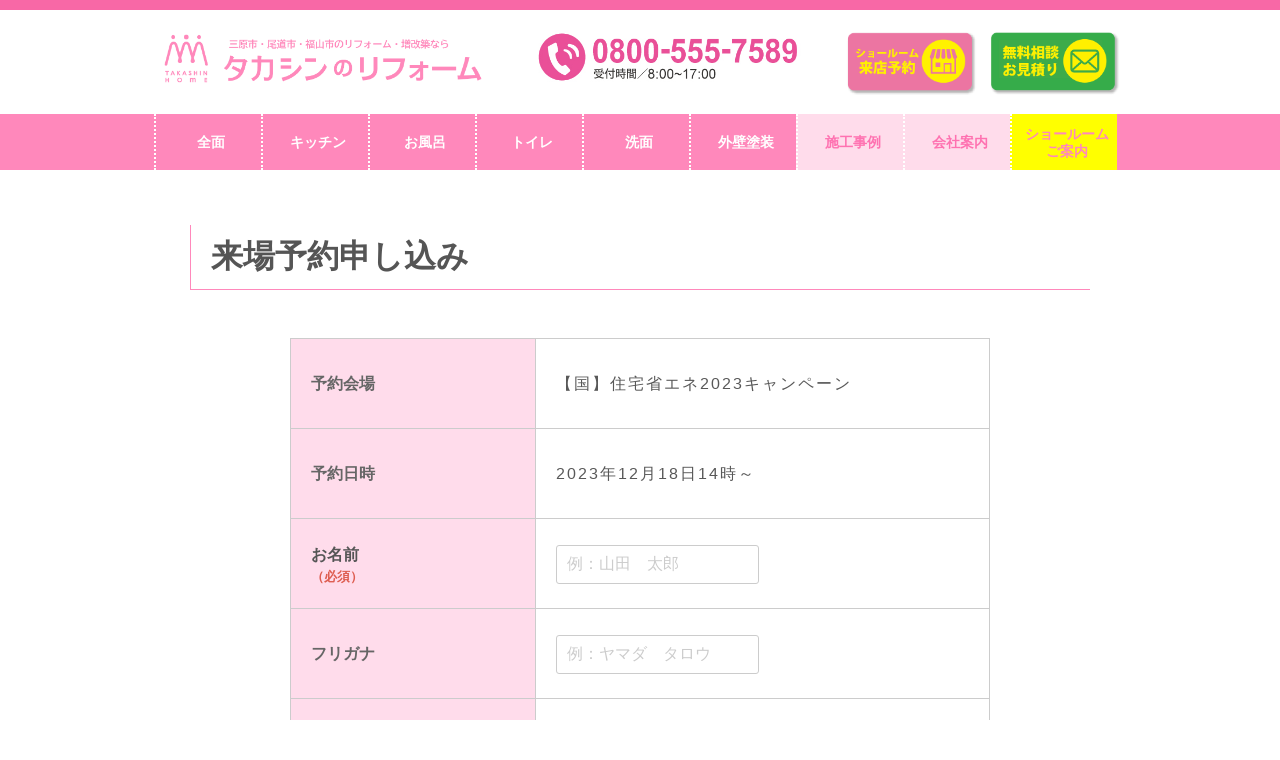

--- FILE ---
content_type: text/html; charset=UTF-8
request_url: https://reform.takashin-home.com/php/kengaku_yoyaku.php?day=20231218&hour=14&id=128&ev=1
body_size: 11836
content:
<!doctype html>
<html>

<head>

	<!-- Google Tag Manager -->
<script>(function(w,d,s,l,i){w[l]=w[l]||[];w[l].push({'gtm.start':
  new Date().getTime(),event:'gtm.js'});var f=d.getElementsByTagName(s)[0],
  j=d.createElement(s),dl=l!='dataLayer'?'&l='+l:'';j.async=true;j.src=
  'https://www.googletagmanager.com/gtm.js?id='+i+dl;f.parentNode.insertBefore(j,f);
  })(window,document,'script','dataLayer','GTM-KSDQLC7D');</script>
<!-- End Google Tag Manager -->

<!-- Global site tag (gtag.js) - Google Analytics -->
<script async src="https://www.googletagmanager.com/gtag/js?id=UA-18396537-4"></script>
<script>
  window.dataLayer = window.dataLayer || [];
  function gtag(){dataLayer.push(arguments);}
  gtag('js', new Date());

  gtag('config', 'UA-18396537-4');
  gtag('config', 'AW-310471265');
</script>

<script async src="https://s.yimg.jp/images/listing/tool/cv/ytag.js"></script>
<script>
window.yjDataLayer = window.yjDataLayer || [];
function ytag() { yjDataLayer.push(arguments); }
ytag({"type":"ycl_cookie"});
</script>

	<meta charset="utf-8">
	<meta name="viewport" content="width=device-width,initial-scale=1.0" />
	<meta name="description" content="">
	<meta name="keywords" content="">
	<meta property="og:type" content="website">
	<meta property="og:title" content="">
	<title>来場予約｜タカシンのリフォーム【40代からのリフォームを応援する、広島県三原市・尾道市・福山市・東広島市の地域に密着した工務店です】</title>
	<link href="../css/style.css" rel="stylesheet" type="text/css">
	<link href="../css/minoru.css" rel="stylesheet" type="text/css">
	<script src="https://ajax.googleapis.com/ajax/libs/jquery/1.9.1/jquery.min.js"></script>
	<script src="../js/ba-ga-menu.js"></script>
	<script src="../js/tab.js"></script>
	<link rel="stylesheet" type="text/css" href="../css/topics.css">
	<link rel="stylesheet" type="text/css"
		href="https://cdnjs.cloudflare.com/ajax/libs/animate.css/3.7.0/animate.min.css">
	<script src="https://cdnjs.cloudflare.com/ajax/libs/wow/1.1.2/wow.min.js"></script>
	<script>
		new WOW().init();
	</script>
</head>

<body>

	<!-- Google Tag Manager (noscript) -->
<noscript><iframe src="https://www.googletagmanager.com/ns.html?id=GTM-KSDQLC7D"
height="0" width="0" style="display:none;visibility:hidden"></iframe></noscript>
<!-- End Google Tag Manager (noscript) -->

	<DIV class="head_wrap">
		<div class="head_border">
		</div>
		<Div class="header"><!--headerここから-->
			<div class="header1 pconly">
				<a href="../index.html"><img class="w100" src="../image/head.png" alt="タカシンのリフォーム"></a>
			</div>
			<div class="header6 pconly">
				<a href="../topics.cgi?id=36"><img src="../image/head_showroom.png"></a><a href="../contact.php"><img
						src="../image/head_mitsumori.png"></a>
			</div>
			<div class="header2 pconly">
				<img class="w100" src="../image/header_tel4.jpg" alt="電話番号">
			</div>
			<div class="header3 sponly">
				<a href="../index.html"><img src="../image/header_sp.png" alt="タカシンホーム"></a>
			</div>
			<div class="header4 sponly">
				<a href="tel:08005557589"><img src="../image/call.png" alt="電話する"></a>
			</div>
		</Div><!--headerここまで-->
	</DIV>

	<!--menu start-->
	<DIV id="toggle">
		<div class="trigger">
			<span></span>
			<span></span>
			<span></span>
		</div>
	</DIV><!-- /toggle-->
	<DIV class="toggleWrap">
		<div class="mainnav">
			<a class="navItem" href="../topics.cgi?id=68">全面</a>
			<a class="navItem" href="../topics.cgi?id=62">キッチン</a>
			<a class="navItem" href="../topics.cgi?id=61">お風呂</a>
			<a class="navItem" href="../topics.cgi?id=64">トイレ</a>
			<a class="navItem" href="../topics.cgi?id=63">洗面</a>
			<a class="navItem" href="../topics.cgi?id=58">外壁塗装</a>
			<a class="navItem" href="../work.cgi">施工事例</a>
			<a class="navItem" href="../company.html">会社案内</a>
			<a class="navItem" href="showroom.html">ショールーム<br>ご案内</a>
		</div>
	</DIV>
	<!--menu end-->
	<!--スライドショーここから-->

	<!--スライドショーここまで-->

	<!--コンテンツここから-->
	<div class="wrapper cont_w10">

		<h1 class="ptitle">来場予約申し込み</h1>

		
					<form method="post" id="yoyakuForm">
				<input type="hidden" name="mode" value="kakunin">
				<table class="shiryo reform">
					<tr>
						<th>予約会場</th>
						<td style="letter-spacing: 2px;">【国】住宅省エネ2023キャンペーン<input type="hidden" name="str" value="【国】住宅省エネ2023キャンペーン"></td>
					</tr>
					<tr>
						<th>予約日時</th>
						<td style="letter-spacing: 2px;">2023年12月18日14時～</td>
					</tr>
					<!-- <tr>
						<th>人数</th>
						<td>大人<span>（必須）</span>
						<select name="adalt" required>
						<option value="">-</option>
													<option>1</option>
														<option>2</option>
														<option>3</option>
														<option>4</option>
														<option>5</option>
														<option>6</option>
														<option>7</option>
														<option>8</option>
														<option>9</option>
														<option>10</option>
													</select>
						子供
						<select name="child">
						<option value="">-</option>
													<option>1</option>
														<option>2</option>
														<option>3</option>
														<option>4</option>
														<option>5</option>
														<option>6</option>
														<option>7</option>
														<option>8</option>
														<option>9</option>
														<option>10</option>
													</select>
					</td>
					</tr> -->
					<tr>
						<th align="center" nowrap="">
							<font color="#555555">お名前</font><span>（必須）</span>
						</th>
						<td><input type="text" name="name1" required placeholder="例：山田　太郎"></td>
					</tr>
					<tr>
						<th>フリガナ</th>
						<td><input type="text" name="name2" placeholder="例：ヤマダ　タロウ"></td>
					</tr>
					<tr>
						<th align="center" nowrap="">
							<font color="#555555">email</font><span>（必須）</span>
						</th>
						<td><input type="text" name="email" required placeholder="例：abc@example.com"></td>
					</tr>
					<tr>
						<th align="center" nowrap="">
							<font color="#555555">郵便番号</font><span>（必須）</span>
						</th>
						<td><input type="text" name="zip11" maxlength="8" onKeyUp="AjaxZip3.zip2addr(this,'','addr11','addr11');"
								required placeholder="例：7230134"></td>
					</tr>
					<tr>
						<th align="center" nowrap="">
							<font color="#555555">住所</font><span>（必須）</span>
						</th>
						<td class="addr11"><input type="text" name="addr11" required placeholder="例：広島県三原市新倉2丁目12-1"></td>
					</tr>
					<tr>
						<th align="center" nowrap="">
							<font color="#555555">電話番号</font><span>（必須）</span>
						</th>
						<td><input type="text" name="tel" required placeholder="例：0848309003"></td>
					</tr>
					<tr>
						<th align="center" nowrap="">
							<font color="#555555">クーポン番号</font>
						</th>
						<td><input type="text" name="coupon"><span
								style="font-size:80%;display:inline-block">※お手元のチラシ等に記載がある場合のみご記入ください</span></td>
					</tr>

									<tr>
				<!-- 項目名 -->
				<th align="center" nowrap>気になる補助金をお選び下さい。								</th>
				<!-- 入力or選択 -->
				<td align="left">
										<label><input type="checkbox" name="f1[]" value="先進的窓リノベ事業">先進的窓リノベ事業</label>
												<label><input type="checkbox" name="f1[]" value="こどもエコすまい支援事業">こどもエコすまい支援事業</label>
												<label><input type="checkbox" name="f1[]" value="給湯省エネ事業">給湯省エネ事業</label>
										</td>
				</tr>
								<tr>
				<!-- 項目名 -->
				<th align="center" nowrap>ご希望されるリフォーム箇所はどこですか。				<span>（必須）</span>				</th>
				<!-- 入力or選択 -->
				<td align="left">
										<label><input type="checkbox" name="f2[]" value="キッチン">キッチン</label>
												<label><input type="checkbox" name="f2[]" value="お風呂">お風呂</label>
												<label><input type="checkbox" name="f2[]" value="洗面台">洗面台</label>
												<label><input type="checkbox" name="f2[]" value="トイレ">トイレ</label>
												<label><input type="checkbox" name="f2[]" value="外壁・屋根">外壁・屋根</label>
												<label><input type="checkbox" name="f2[]" value="窓">窓</label>
												<label><input type="checkbox" name="f2[]" value="エクステリア">エクステリア</label>
												<label><input type="checkbox" name="f2[]" value="その他">その他</label>
										</td>
				</tr>
				

					<tr>
						<th>ご意見<br>
							ご質問等あれば<br>
							ご記入ください</th>
						<td><textarea class="w100" name="comment" cols="30" rows="15"></textarea></td>
					</tr>
				</table>
				<input type="hidden" name="id" value="128">
				<input type="hidden" name="ev" value="1">
				<input type="hidden" name="ymdh" value="2023121814">
				<input type="hidden" name="jikoku" value="2023年12月18日14時～">
				<div class="buttonsbox reform"><input type='submit' value='確認画面へ' id="submitBtn"></div>
			</form>

			

	</div>



	<!-- InstanceEndEditable -->

	<DIV class="footer_wrap">
		<Div class="footer">

			<div class="footer1">
				<img class="w100" src="../image/header_sp.png" alt="タカシンのリフォーム">
				<p>〒723-0134　広島県三原市新倉2丁目12-1<br>
					TEL 0848-30-9003　FAX 0848-30-9005</p>
			</div>

			<div class="footer2 pconly">
				<div class="footer-menu">
					<div>
						<p><a href="../index.html">トップ</a></p>
					</div>
					<div>
						<p><a href="../topics.cgi?id=4">選ばれる理由</a></p>
					</div>
					<div>
						<p><a href="../work.cgi">施工事例</a></p>
					</div>
					<!--div><p><a href="../price.html">商品案内</a></p></div-->
					<div>
						<p><a href="../company.html">会社案内</a></p>
					</div>
					<div>
						<p><a href="../staff.html">スタッフ紹介</a></p>
					</div>
					<div>
						<p><a href="../contact.php">お問い合わせ</a></p>
					</div>
				</div>
				<p class="c">&#169;Takashin co., ltd.</p>
			</div>

		</Div><!--footer end-->
	</DIV><!--footer_wrap end-->

	<div class="bottom_fix sponly">
		<a href="../topics.cgi?id=36"><img src="../image/reform.fix_menu1.png"></a><a href="../contact.php"><img
				src="../image/reform.fix_menu2.png"></a>
	</div>

	<script>
		var sa_show = 0;
		var scrollAnimationElm = document.querySelectorAll('.sa');
		var scrollAnimationFunc = function() {
			for (var i = 0; i < scrollAnimationElm.length; i++) {
				var triggerMargin = 200;
				if (window.pageYOffset > triggerMargin && sa_show == 0) {
					scrollAnimationElm[i].classList.add('show');
					sa_show = 1;
				}
				if (window.pageYOffset < triggerMargin && sa_show) {
					scrollAnimationElm[i].classList.remove('show');
					sa_show = 0;
				}
			}
		}
		window.addEventListener('load', scrollAnimationFunc);
		window.addEventListener('scroll', scrollAnimationFunc);

		//送信ボタンの連打防止
		const form = document.getElementById("yoyakuForm");
		const button = document.getElementById("submitBtn");

		form.addEventListener("submit", function(e) {
			// ボタンを無効にしてテキストを変更
			button.disabled = true;
			button.value = "送信中です。そのままお待ちください…";
		});
	</script>

</body>

</html>

--- FILE ---
content_type: text/css
request_url: https://reform.takashin-home.com/css/style.css
body_size: 52076
content:
@charset "utf-8";
/* CSS Document */

* {
	margin: 0;
	padding: 0;
	box-sizing: border-box;
}

body {
	width: 100%;
	margin: 0 auto;
	font-family: "ヒラギノ角ゴ Pro W3", "Hiragino Kaku Gothic Pro", "メイリオ", Meiryo, Osaka, "ＭＳ Ｐゴシック", "MS PGothic", sans-serif;
	color: #585858;
}

.flex {
	display: flex;
}

td .flex {
	align-items: center;
}

.wrapper {
	width: 100%;
	text-align: center;
	margin: 0 auto;
	padding: 0;
}

.contents-padding {
	margin: 0 2.5%;
}

.ptitle {
	width: 1160px;
	max-width: 90%;
	margin: 55px auto 20px;
	padding: 10px 20px;
	border-bottom: 1px solid #f8b;
	border-left: 1px solid #f8b;
	color: #555;
	text-align: left;
}

/*content width*/
.cont_w13 {
	width: 1300px;
}

.cont_w12 {
	width: 1200px;
}

.cont_w11 {
	width: 1100px;
}

.cont_w10 {
	width: 1000px;
}

.cont_w13,
.cont_w12,
.cont_w11,
.cont_w10 {
	margin-left: auto;
	margin-right: auto;
	max-width: 95%;
}


@media(min-width:601px) {
	.sponly {
		display: none !important
	}
}

.cf {
	clear: both;
}

.cf:after {
	content: " ";
	display: block;
	clear: both;
}

.tal {
	text-align: left;
}

.tac {
	text-align: center;
}

.mgb15 {
	margin-bottom: 15px;
}

img {
	max-width: 100%;
	vertical-align: bottom;
}

li {
	list-style-type: none;
}

a {
	text-decoration: none;
	color: #f868a6
}

.cf:after {
	content: " ";
	display: block;
	clear: both;
}

td,
th {
	padding: 10px 15px;
	line-height: 1.3;
	min-width: 120px
}

/*headerここから*/
.head_wrap {
	display: contents;
}



.head_border {
	border-top: 10px solid #f868a6;
}

.header {
	max-width: 75vw;
	/* width: 92%; */
	margin: 20px auto;
}

.header1 {
	width: 34%;
	/* margin-left:1%; */
	float: left;
	margin-bottom: 27px;
}

.header5 {
	width: 30%;
	margin-left: 3%;
	float: left;
}

.header6 {
	width: 31%;
	margin-left: 2%;
	float: right;
	text-align: right;
}

.header6 a {
	display: inline-block;
	width: 44%;
	margin-left: 4%
}

.header2 {
	width: 28%;
	float: right;
	/* margin-right:2%; */
}

.header1 p {
	color: #f567a9;
	letter-spacing: 2px;
	padding-left: 0.9rem;
}

/*headerここまで*/

/* メニューここから */

#call {
	height: 42px;
	display: none;
	position: absolute;
	right: 65px;
	top: 7px;
	cursor: pointer;
	z-index: 100;
}

#toggle {
	display: block;
	background: white;
	color: #fff;
	text-align: center;
	width: 45px;
	height: 45px;
	border-radius: 50%;
	position: fixed;
	top: 6px;
	right: 8px;
	z-index: 9999;
	display: -webkit-box;
	display: -webkit-flex;
	display: -ms-flexbox;
	display: flex;
	-webkit-box-pack: center;
	-webkit-justify-content: center;
	-ms-flex-pack: center;
	justify-content: center;
	-webkit-box-align: center;
	-webkit-align-items: center;
	-ms-flex-align: center;
	align-items: center;
}

.trigger,
.trigger span {
	display: inline-block;
	-webkit-transition: all .4s;
	transition: all .4s;
}

.trigger {
	position: relative;
	width: 28px;
	height: 19px;
}

.trigger span {
	position: absolute;
	left: 0;
	width: 100%;
	height: 3px;
	background-color: #fa8fbd;
	border-radius: 4px;
}

.trigger span:nth-of-type(1) {
	top: 0;
}

.trigger span:nth-of-type(2) {
	top: 8px;
}

.trigger span:nth-of-type(2)::after {
	position: absolute;
	top: 0;
	left: 0;
	content: '';
	width: 100%;
	height: 3px;
	background-color: #fa8fbd;
	border-radius: 4px;
	-webkit-transition: all .4s;
	transition: all .4s;
}

.trigger span:nth-of-type(3) {
	bottom: 0;
}

.trigger.active span:nth-of-type(1) {
	-webkit-transform: translateY(8px) scale(0);
	transform: translateY(8px) scale(0);
}

.trigger.active span:nth-of-type(2) {
	-webkit-transform: rotate(-45deg);
	transform: rotate(-45deg);
}

.trigger.active span:nth-of-type(2)::after {
	-webkit-transform: rotate(90deg);
	transform: rotate(90deg);
}

.trigger.active span:nth-of-type(3) {
	-webkit-transform: translateY(-8px) scale(0);
	transform: translateY(-8px) scale(0);
}

.toggleWrap {
	background: #f8b;
	padding: 15px;
	position: fixed;
	top: 20px;
	left: 0;
	width: 100%;
}

.mainnav li {
	width: 11%;
	list-style-type: none;
}


#global-nav a:hover::after {
	bottom: -4px;
	opacity: 1;
	visibility: visible;
}

.hide {
	opacity: 0;
	visibility: hidden;
	overflow: hidden;
}

.animation {
	-webkit-transition-property: opacity, visibility;
	transition-property: opacity, visibility;
	-webkit-transition-duration: .1s;
	transition-duration: .1s;
	-webkit-transition-timing-function: ease-in;
	transition-timing-function: ease-in;
}

.no-scroll {
	overflow: hidden;
}

.navItem {
	text-decoration: none;
	text-align: center;
	font-size: calc(10px + 0.3vw);
	font-weight: bold;
	padding: 12px 0 10px 5px;
	background-color: #f8b;
	color: #FFF;
	border-left: 2px dotted #fff;
	width: 11%;
	display: flex;
	justify-content: center;
	align-items: center;
	line-height: 1.3;
}

.navItem:last-child {

	background-color: #ff0;
	color: #f8b;
}

.navItem:nth-child(n + 7):not(:nth-child(n + 9)) {
	background-color: #ffdceb;
	color: #ff72b1;
}

.navItem:hover {
	background: url(../image/menubtn_ro.png) center bottom no-repeat;
	background-size: contain;
	box-shadow: 0 -3px 0 #fff inset;
	outline-offset: -3px;
}

.navItem:last-child:hover {
	background-color: #ff0;
	background-image: url(../image/menubtn_ro.png) center bottom no-repeat;
}


.menu_item1 a:before {
	content: url(../image/menu_icon1.png);
	display: block;
}

.menu_item2 a:before {
	content: url(../image/menu_icon2.png);
	display: block;
}

.menu_item3 a:before {
	content: url(../image/menu_icon3.png);
	display: block;
}

.menu_item4 a:before {
	content: url(../image/menu_icon4.png);
	display: block;
}

.menu_item5 a:before {
	content: url(../image/menu_icon5.png);
	display: block;
}

.menu_item6 a:before {
	content: url(../image/menu_icon6.png);
	display: block;
}

.menu_item7 a:before {
	content: url(../image/menu_icon7.png);
	display: block;
}

/* メニューここまで*/

/*右常時表示ボタンここから*/
/*資料請求リンク*/
#sslink {
	cursor: pointer;
	position: fixed;
	z-index: 9999;
}

#sslink a {
	display: block;
	margin-bottom: 10px;
}

#sslink a img {
	width: 80px;
}

/*フェードイン用*/
.sa {
	opacity: 0;
	transition: all .5s ease;
}

.sa.show {
	opacity: 1;
	transform: none;
}

.sa--lr {
	transform: translate(-100px, 0);
}

.sa--rl {
	transform: translate(100px, 0);
}

.sa--up {
	transform: translate(0, 100px);
}

.sa--down {
	transform: translate(0, -100px);
}

/*右常時表示ボタンここまで*/


/*フッターここから*/
.footer_wrap {
	background: #f8b;
}

.footer {
	max-width: 1200px;
	display: flex;
	width: 100%;
	margin: 60px auto 0px;
	color: white;
	padding: 30px 1.5%;
}

.footer p,
.footer a {
	color: white;
}

.footer1 {
	min-width: 290px;
	width: 33%;
}

.footer1 img {
	margin-bottom: 20px
}

.footer1 p {
	padding-left: 1rem;
	font-size: 14px;
}

.footer2 {
	width: 65%;
	margin-left: 3%;
}

.footer-menu {
	padding-top: 32px;
	text-align: right;
}

@media(max-width:700px) {
	.footer-menu {
		display: none;
	}
}

.footer-menu div {
	display: inline-block;
	font-size: 15px;
	padding: 0 9px;
	margin-bottom: 10px;
	text-align: center;
	border-left: 2px solid white;
}

.footer2 div:nth-child(7) {
	margin-right: 0;
	border-right: 2px solid white;
}

.c {
	text-align: right;
	padding-top: 30px;
}





.footer2 .photo {
	height: 160px;
	text-align: center;
	overflow: hidden;
	background-image: url(../image/gaikan.jpg);
	background-size: cover;
	background-position: right 50%;
}

.footer2 .photo img {
	visibility: hidden;
}






.map {
	position: relative;
}

.map a {
	position: absolute;
	color: #3a84df;
	background-color: #fff;
	font-size: 12px;
	padding: 3px;
	top: 13px;
	left: 22px;
}

.map a:hover {
	text-decoration: underline;
}


.bottom_fix {
	position: fixed;
	bottom: 0;
	display: flex;
	background-color: #5657579e;
	padding: 3px
}

.bottom_fix a {
	display: inline-block;
	width: 50%;
	padding: 5px
}


/*フッターここまで*/


/* h1～ここから*/

h2 {
	color: #f8b;
	font-size: 150%;
	letter-spacing: 2px;
	text-align: left;
	padding-left: 9px;
	border-bottom: 2px solid #ff88bb;
	margin: 40px 0 15px;
}

.nomgb {
	margin-bottom: 0;
}

h3 {
	margin: 45px 0 15px;
	padding: 0 16px;
	font-size: 30px;
	text-align: left;
	border-left: 10px solid #7d7d7d;
}

h4 {
	margin: 0 0 15px;
	padding: 0 16px;
	font-size: 30px;
	text-align: left;
	border-left: 10px solid #7d7d7d;
}

/* h1～ここまで*/

.intro {
	text-align: left;
	margin-top: 30px;
	border: 1px solid #f8b;
	padding: 20px;
	border-radius: 5px;
}

/* index.htmlここから*/

/*スライダーは読み込み完了後の表示*/
.loading {
	opacity: 0;
}

.loaded {
	animation: fadeIn 2s ease 0s 1 normal;
	-webkit-animation: fadeIn 2s ease 0s 1 normal;
}




/*コロナお知らせ*/
.oshirase_top {
	border: 1px solid #666;
	text-align: center;
	max-width: 650px;
	margin: 25px auto;
}

.oshirase_top h3 {
	margin: 0;
	color: #fff;
	background-color: #666;
	display: block;
	border-radius: 0;
	letter-spacing: 3px;
	font-size: 100%;
	text-align: center;
}

.oshirase_top h3 i {
	margin-right: 4px;
}

.oshirase_top h2 {
	margin: 20px 10px 15px;
	font-size: 120%;
	text-align: center;
	border: 0;
	color: #333;
}

.oshirase_top p {
	margin: 10px 10px 20px;
	font-size: 90%
}

.oshirase_top a {
	display: inline-block;
	background-color: #333;
	padding: 10px 20px;
	margin: 0 10px 25px;
	color: #fff;
	letter-spacing: 2px;
	font-size: 90%;
}

@media(max-width:650px) {
	.oshirase_top {
		font-size: 85%;
		margin: 5px 10px 30px;
	}

	.oshirase_top h3 {
		padding: 4px
	}

	.oshirase_top h2 {
		margin: 15px 0px 0px;
		font-size: 110%;
		background: none;
	}

	.oshirase_top p {
		text-align: left;
		padding: 0 4%;
		margin: 10px 10px 15px;
	}

	.oshirase_top a {
		padding: 5px 12px;
		letter-spacing: 1px;
		margin: 0 10px 15px
	}
}




.topintro {
	margin: 40px auto 55px;
}

.topintro:after {
	content: " ";
	display: block;
	clear: both;
}

.topintro p {
	float: right;
	text-align: left;
	margin-left: 4%;
	width: 55%;
}

.topintro h3 {
	float: right;
	text-align: left;
	display: inline-block;
	width: 55%;
	border: 0;
	padding: 0;
	margin: 15px 0 20px 4%;
	color: #f8b;
	line-height: 1.3;
}

.topintro img {
	float: left;
	width: 41%;
}

@media(max-width:600px) {
	.topintro {
		margin: 20px 2% 0;
	}

	.topintro p,
	.topintro h3,
	.topintro img {
		float: none;
		width: 100%;
		margin: 5px 0;
	}
}


.box {
	margin-bottom: 20px;
	padding: 5px 0;
	width: 100%;
	/* border: 1px solid #f8b; */
	border-top: 0px;
	position: relative;
}

.title-box {
	font-weight: bold;
	font-size: 26px;
	position: absolute;
	top: -18px;
	background: white;
	padding: 1px 10px;
}

.text_box {
	display: flex;
	margin-top: 14px;
	padding-bottom: 3px;
	width: 96%;
	margin: 19px 2% 20px;
	border-bottom: 1px dotted #ccc;
}

.text_box1 {
	/* font-weight: bold; */
	width: 10%;
	min-width: 105px;
	margin-right: 3%;
	padding-left: 6px;
}

.text_box2 {
	width: 88%;
	margin-left: 1%;
	text-align: left;
}

.text_box2:after {
	content: " ";
	display: block;
	clear: both;
}

.text_box3 {
	margin: 40px 0 15px;
}

.pinkbtn {
	display: inline-block;
	background: #ff88bb;
	padding: 8px 20px;
	color: white;
	font-weight: bold;
	border-radius: 3px;
	transition: 0.2s;
	margin: 8px 10px;
}

.pinkbtn:hover {
	background: #ff88bb52;
}

.small_p1 {
	text-align: left;
	border-left: 6px solid #ffd3e5;
	padding-left: 5px;
	font-size: 14px;
	margin: 10px 10px;
}


.fom1 {
	width: 48%;
	height: 185px;
}

.fom2 {
	width: 48%;
	height: 185px;
}



.wrap1,
.wrap2,
.wrap3,
.wrap4,
.wrap5,
.wrap_topevent,
.wrap_shinchiku,
.wrap_topcontact,
.wrap7,
.double_banner {
	display: flex;
	margin-bottom: 20px;
}

.wrap_topevent,
.wrap_topjirei {
	display: flex;
	max-width: 1240px;
	margin-left: auto;
	margin-right: auto;
}

.wrap_topjirei {
	flex-wrap: wrap;
}

.wrap_topevent div {
	width: 50%;
	margin: 0 1%;
	margin: 0 10px;
	/*border: 1px solid #ddd;*/
	padding: 0;
	position: relative;
	/* background: #fff5f9; */
}

a.topevent {
	display: inline-block;
	width: 100%;
	/* float:left; */
	background-size: cover;
	/* background-position: 50% 50%; */
}

.wrap_topevent b {
	display: block;
	margin-bottom: 6px;
}

.wrap_topevent img {
	width: 100%;
	height: 240px;
	float: left;
	border: 1px solid #ccc;
}

.wrap_topevent p a {
	/* color:#555; */
	/* width:50%; */
	float: left;
	text-align: left;
	padding: 0px 7px 7px 10px;
	font-size: 90%
}

.wrap_topevent p a:hover {
	color: #f868a6;
}

.wrap_topevent a.kuro {
	color: #444;
	display: inline-block;
	padding-top: 0;
	font-size: 85%;
}

/*トップの事例*/
.topjirei {
	float: left;
	width: 31%;
	margin: 0 1.166% 20px;
}

.topjirei p {
	display: inline-block;
	margin-top: 6px;
}

.topjirei a {
	display: block;
	float: left;
	width: 100%;
	margin: 0 0.66%;
	background-size: cover;
	background-position: 50% 50%;
}

/*PCは4番目を消す*/
.topjirei:nth-child(5) {
	display: none;
}

.wrap_shinchiku div {
	width: 50%;
	margin: 20px;
}

@media(max-width:600px) {
	.wrap_topevent {
		display: block;
	}

	.wrap_topevent div {
		display: flex;
		width: 100%;
		margin: 0 0 10px;
		padding: 0 0 10px;
		text-align: left;
	}

	.wrap_topevent div p {
		width: 50%;
	}

	.wrap_topevent a,
	.wrap_topevent p a {
		/* float:none; */
		width: 100%;
	}

	a.topevent {
		width: 50%;
		margin: 0;
		background-size: contain;
		background-repeat: no-repeat;
		background-position: top center;
	}

	a.topevent img {
		height: 29vw;
		border: none;
	}

	.wrap_topevent b {
		margin-top: 6px
	}

	/*トップの事例*/
	.topjirei {
		width: 48%;
		margin: 0 1% 15px;
	}

	.topjirei a {
		font-size: 13px;
	}

	.topjirei p {
		margin-top: 3px;
		padding: 0 10px;
		width: 100%;
		text-align: left;
		/* height:1em; */
		/* overflow:hidden; */
	}

	/*4番目を出す*/
	.topjirei:nth-child(5) {
		display: block;
	}
}


.wrap9 {
	display: flex;
	flex-wrap: wrap;
}

.wrap9 a {
	display: block;
	width: 30%;
	margin: 5px 1.3%;
	border: 1px solid #f868a6;
	font-size: 23px;
	font-weight: bold;
	padding: 8px 8px 7px;
	position: relative;
	border-radius: 7px;
	background: linear-gradient(to top, #ffe6f0 33%, #fff 75%);
}

.wrap1 div {
	color: #797979;
	width: 33%;
	margin: 0 10px;
	border: 1px solid #ddd;
	font-size: 23px;
	font-weight: bold;
	padding: 0;
	position: relative;
	background: #fff5f9
}

.wrap1 p {
	background-size: cover;
	background-position: 50% 50%;
}


.wrap2 div {
	margin: 0 10px;
	border: 2px solid #f868a6;
	padding: 7px;
}

.wrap2 p {
	font-weight: bold;
	text-align: left;
	padding-left: 16px;
	color: #676767;

	position: relative;
}

.wrap2 p::before {
	position: absolute;
	content: '';
	width: 23px;
	height: 23px;
	background: #f76807;
	border-radius: 50%;
	top: 5%;
	right: 7px;
}

.wrap2 p::after {
	position: absolute;
	content: '';
	border: solid 4px transparent;
	border-left: solid 6px #fff;
	top: 32%;
	right: 11px;
}

.case {
	text-align: right;
	margin: 35px 0 55px;
}

.case a {
	background: #f8b;
	color: white;
	font-weight: bold;
	padding: 7px 18px 5px;
	letter-spacing: 2px;
	border-radius: 10px;
	font-size: 20px;
}

.wrap3 div {
	margin: 0 10px;
}

.wrap4 div {
	padding: 30px 15px;
}

.wrap_topcontact div {
	padding: 30px 5%;
}

.double_banner div,
.wrap4 div,
.wrap_topcontact div {
	margin: 20px;
	box-shadow: 2px 5px 14px #ddd;
}


.wrap4 p {
	font-weight: bold;
	text-align: left;
	padding-left: 16px;
	color: #676767;
	position: relative;
	margin-bottom: 10px;
}

.wrap4 p::before {
	position: absolute;
	content: '';
	width: 23px;
	height: 23px;
	border-radius: 50%;
	top: 0;
	right: 290px;
}

.wrap4 p::after {
	position: absolute;
	content: '';
	border: solid 4px transparent;
	top: 7px;
	right: 294px;
}

.wrap5 div {
	margin: 0 10px;
	position: relative;
}

.wrap5 p {
	font-weight: bold;
	text-align: left;
	padding: 5px 16px 3px;
	color: white;
	position: absolute;
	bottom: 0;
	background: black;
	width: 100%;
	opacity: 0.8;
}

.wrap5 span {
	font-size: 24px;
	padding-left: 18px;
}

.wrap6 div {
	margin: 0 10px;
	position: relative;
}

.wrap6 p {
	font-weight: bold;
	text-align: left;
	padding: 5px 16px 3px;
	color: white;
	position: absolute;
	bottom: 0;
	background: black;
	width: 100%;
	opacity: 0.8;
}

.wrap6 span {
	font-size: 19px;
	padding-left: 18px;
}


.wrap8_1 {
	width: 32%;
	margin: 0 1%;
}

.wrap8_1p {
	display: flex;
}

.wrap8_1p p {
	width: 42%;
	margin: 7px 4% 6px;
}

.wrap8_1p span {
	color: white;
	background: #f868a6;
	padding: 1px 15px;
	font-weight: bold;
	border-radius: 6px;
	margin-right: 9px;
}

.wrap8_a {
	margin-bottom: 20px;
}

.wrap8_a a {
	color: #797979;
	border: 2px solid #f868a6;
	font-size: 23px;
	font-weight: bold;
	padding: 7px 42px 6px;
	position: relative;
	border-radius: 7px;
}

.wrap8_a a::before {
	position: absolute;
	content: '';
	width: 25px;
	height: 25px;
	background: #f868a6;
	border-radius: 50%;
	top: 23%;
	right: 7px;
}

.wrap8_a a::after {
	position: absolute;
	content: '';
	border: solid 4px transparent;
	border-left: solid 6px #fff;
	top: 40%;
	right: 11px;
}

.step {
	width: 90%;
	margin: 0 auto 20px;
}

.step_number {
	width: 10%;
	margin-right: 20px;
	float: left;
}

.step_number img {
	max-width: 70px
}

.step_title {
	float: left;
	min-width: 200px;
	font-size: 150%;
	text-align: left;
	font-weight: bold;
}

.step_msg {
	float: left;
	width: 80%;
	text-align: left;
}

.step:after {
	content: " ";
	display: block;
	clear: both;
}

.shadow {
	box-shadow: 2px 5px 14px #ddd;
}

@media screen and (max-width:600px) {
	.step_number {
		width: 18%;
		margin-right: 15px;
	}

	.step_number img {
		max-width: 100px;
	}

	.step_title {
		padding-top: 10px
	}

	.step_msg {
		margin-top: 0px;
		padding-left: 70px;
		width: 100%;
		line-height: 1.4
	}
}


/* index.htmlここまで*/

/* staff.htmlここから*/
.shugou {
	width: 95%;
	margin: 0 auto 40px;
}

.shugou img {
	display: block;
	margin: 0 auto 20px;
	border-radius: 15px
}

.shugou h3 {
	text-align: center;
	border-left: 0;
	color: #f8b;
	margin-top: 10px
}

.staff_flex {
	display: flex;
	flex-wrap: wrap;
}

.staffbox {
	background: #fff5f9;
	width: 30%;
	margin: 0 1.6% 40px;
	padding: 30px 20px;
}

.after {
	background: #fff9f0;
}

.staffbox img {
	display: block;
	width: 90%;
	margin: 0 auto 10px;
}

.staffbox p {
	display:
		block;
	width: 92%;
	margin: 0 auto;
	font-size: 88%;
	/* height:200px; */
}

.staffbox b {
	display: inline-block;
	font-size: 130%;
	padding-bottom: 10px
}

@media(max-width:950px) {
	.staffbox {
		width: 45%;
		margin: 0 2.5% 40px;
	}
}

@media(max-width:550px) {
	.staffbox {
		width: 80%;
		margin: 0 10% 40px;
	}

	.staffbox p {
		height: auto;
	}
}

/* staff.htmlここまで*/

/* work.htmlここから*/

.sekou_title {
	display:
		block;
	margin: 30px auto;
	max-width: 96%;
	width: 1180px;
}

.sekou_menu {
	display:
		flex;
	margin: 20px auto;
	flex-wrap:
		wrap;
	width: 1150px;
	max-width: 96%;
}

.sekou_menu a {
	width: 32%;
	margin-right: 2%;
	margin-bottom: 10px;
	box-shadow: 0px 0px 1px #000, 0px 0px 1px #000;
}

.sekou_menu img {
	width: 100%;
}

.sekou_menu a:nth-child(3n) {
	margin-right: 0;
}

@media(max-width:600px) {
	.sekou_title {
		margin: 0 auto 20px;
		max-width: 100%;
		position: absolute;
		top: 59px;
	}

	.sekou_menu {
		display: flex;
		margin: calc(59px + 17vw) auto 10px;
		flex-wrap: wrap;
		width: 1100px;
		max-width: 96%;
	}

	.sekou_menu a {
		width: 49%;
	}

	.sekou_menu a:nth-child(3n) {
		margin-right: 2%;
	}

	.sekou_menu a:nth-child(2n) {
		margin-right: 0;
	}
}


/*タブ切り替え全体のスタイル*/
.tabs {
	margin-top: 50px;
	padding-bottom: 40px;
	/* box-shadow: 0 0 10px rgba(0, 0, 0, 0.2); */
	width: 100%;
	margin: 0 auto;
}

/*タブのスタイル*/
.tab_item {
	display: none;
	width: 20%;
	height: 50px;
	border-bottom: 3px solid #f868a6;
	background-color: #d9d9d9;
	line-height: 50px;
	font-size: 16px;
	text-align: center;
	color: #565656;
	float: left;
	text-align: center;
	font-weight: bold;
	transition: all 0.2s ease;
}

.tab_item:hover {
	opacity: 0.75;
}

/*ラジオボタンを全て消す*/
input[name="tab_item"] {
	display: none;
}

/*タブ切り替えの中身のスタイル*/
.tab_content {
	display: none;
	padding: 40px 1% 0;
	clear: both;
	overflow: hidden;
}

/*選択されているタブのコンテンツのみを表示*/
#all:checked~#all_content,
#guide1:checked~#guide1_content,
#guide2:checked~#guide2_content,
#guide3:checked~#guide3_content,
#guide4:checked~#guide4_content {
	display: block;
}

/*選択されているタブのスタイルを変える*/
.tabs input:checked+.tab_item {
	background-color: #f868a6;
	color: #fff;
}

.work0 {
	display: flex;
	flex-flow: wrap;
}

.work1 {
	margin: 0 1% 35px;
	width: 31%;
}

.work1_thumb {
	background-position: 50% 50%;
	background-size: cover;
}

.work1_thumb img {
	width: 100%;
	display: block;
}

.work1_title {
	text-align:
		left;
	color: #666;
	font-size: 100%;
	font-weight: bold;
	margin: 5px 0
}

@media(max-width:600px) {
	.work1_title {
		font-size: 100%;
		line-height: 1.2;
	}
}

.work1_1 {
	display: flex;
}

.work1_1p {
	text-align: left;
	width: 65%;
	font-size: 120%;
	line-height: 120%;
}

.work1_1p img {
	vertical-align: top
}

.work1_1 span {
	font-size: 85%;
	color: #f67004;
	font-weight: bold;
	vertical-align: 4px;
	padding-left: 5px;
}

.work1_btn {
	width: 35%;
	text-align: right;
}

@media(max-width:600px) {
	.work1_btn {
		display: none;
	}
}

.button {
	position: relative;
	padding: 5px 11px;
	border: none;
	background-color: #f8b;
	cursor: pointer;
	outline: none;
	font-size: 12px;
	margin: 10px 0 8px 0;
	font-weight: bold;
	color: #fff;
	border-radius: 8px
}

.button:hover {
	background: #ff88bb52;
}


/*
.button.type1.type1::after, .button.type1.type1::before {
	content: "";
	display: block;
	position: absolute;
	width: 20%;
	height: 20%;
	border: 1px solid;
	transition: all 0.6s ease;
	border-radius: 2px;
}

.button.type1.type1::after {
	bottom: 0;
	right: 0;
	border-top-color: transparent;
	border-left-color: transparent;
	border-bottom-color: #566473;
	border-right-color: #566473;
}

.button.type1.type1::before {
	top: 0;
	left: 0;
	border-bottom-color: transparent;
	border-right-color: transparent;
	border-top-color: #566473;
	border-left-color: #566473;
}


.button.type1.type1:hover:after, .button.type1.type1:hover:before {
	width: 100%;
	height: 100%;
}
/* work.htmlここまで*/

/*deep.htmlここから*/

.deep_table {
	border-collapse: collapse;
	margin: 50px auto 10px;
	width: 100%;
}

.deep_table th,
.deep_table td {
	border-top: 1px solid #f868a6;
	border-bottom: 1px solid #f868a6;
}

.deep_table th {
	border-left: 1px solid #f868a6;
	border-right: 1px dotted #ffb0d2;
	background: #f868a612;
	color: #f868a6;
}

.deep_table td {
	border-right: 1px solid #f868a6;
}

.deep1 {
	display: flex;
	margin-bottom: 30px;
}

.deep1 img {
	width: 100%
}

.deep1_1 {
	width: 50%;
}

.deep1_2 {
	width: 46%;
	margin-left: 4%;
}

.deep1_2p1,
.deep1_2p2 {
	text-align: left;
}

.deep1_2p1 {
	margin: 5px 0 15px;
	font-size: 21px;
	background: #f868a6;
	color: white;
	font-weight: bold;
	border-radius: 4px;
	padding: 6px 6px 4px 9px;
}

.deep1_2p2 {
	margin-bottom: 25px;
}

.deep2 {
	display: flex;
}

#picbox1 {
	width: 100%;
	height: 450px;
	overflow: hidden;
	position: relative;
	background-color: #eee;
	margin-bottom: 15px;
}

.bfaf_imgbox {
	width: 100%;
	height: 425px;
	overflow: hidden;
	position: relative;
	background-color: #eee;
}

.bfaf_imgbox img,
#picbox1 img {
	position: absolute;
	width: auto;
	height: auto;
	max-width: 99%;
	max-height: 99%;
	left: 50%;
	top: 50%;
	-webkit-transform: translate3d(-50%, -50%, 0);
	transform: translate3d(-50%, -50%, 0);
}

@media(max-width:600px) {
	#picbox1 {
		height: auto;
	}

	.bfaf_imgbox {
		width: 100%;
		height: auto;
		overflow: auto;
		position: auto;
		background-color: #eee;
	}

	.bfaf_imgbox img,
	#picbox1 img {
		position: relative;
		width: 100%;
		height: auto;
		max-width: none;
		max-height: none;
		left: auto;
		top: auto;
		-webkit-transform: none;
		transform: none;
	}
}

.deep2_1,
.deep2_3 {
	width: 44%;
}

.deep2_2 {
	width: 10%;
	margin: auto 0.5%;
}

#gallery1 ul,
#gallery2 ul {
	display: flex;
}

#gallery1 ul li,
#gallery2 ul li {
	width: 23.5%;
	margin: 0 0 0 2%;
	background-size: cover;
	background-position: 50% 50%;
}

#gallery1 ul li:nth-child(4n+1),
#gallery2 ul li:nth-child(4n+1) {
	margin: 0 0 0 0;
}

/*deep.htmlここまで*/

/*price.htmlここから*/
.groups {
	margin-top: 30px;
}

.groups a {
	display: inline-block;
	padding: 5px 8px;
	margin: 0 4px 10px;
	border: 1px solid #f8b;
	border-radius: 4px;
}

.groups a:hover {
	background: #f8b;
	color: #fff;
}

.price_block,
.price_block_2 {
	display: flex;
	flex-flow: wrap;
	margin-bottom: 0;
	width: 49%;
	margin-left: 2%;
	margin-bottom: 20px;
	float: left;
	background-color: #fff5f9;
	font-size: 125%;
	position: relative;
}

.price_block:nth-child(2n+1),
.price_block_2:nth-child(2n+1) {
	margin-left: 0;
}

.price_block div {
	position: relative;
	margin-bottom: 0;
}

.price_block1 {
	width: 50%;
}

.price_block1 a,
.price_block1 p {
	display: block;
	background-size: cover;
	background-position: 50% 50%;
}

.price_block1 img {
	max-width: 100%;
	vertical-align: bottom;
}

.price_block2 {
	width: 45%;
	text-align: left;
	padding: 15px;
	height: 170px;
	overflow: hidden;
}

.block_text1 {
	font-weight: bold;
	position: absolute;
	top: 5px;
	left: 3px;
	font-size: 15px;
	width: 64px;
	height: 64px;
	line-height: 1;
	padding: 18px 0 0 0;
	background: url(../image/price_label1.png) no-repeat;
	z-index: 10;
	color: #fff;
}

.block_text1 a {
	color: white;
}

.block_text1 span {
	color: white;
	font-size: 16px;
	position: relative;
	font-weight: bold;
}

.block_text2 {
	font-size: 20px;
	font-weight: bold;
	color: #828282;
	text-align: left;
	margin-bottom: 12px;
}

.block1 {
	color: #828282;
	font-size: 17px;
}

.block2 {
	color: #828282;
	font-size: 26px;
}

.block2 small {
	font-size: 60%;
}

.price_kuwashiku {
	display: none;
}

.price_detail {
	margin-bottom: 40px
}


.price_tittle {
	text-align: left;
	background: #f8b;
	font-size: 22px;
	margin: 17px 0;
	padding: 4px 11px;
	color: white;
}

.price0 {
	display: flex;
	width: 100%;
}

.price0_1 {
	width: 48%;
	position: relative;
}

.tokucho img {
	height: 120px;
	float: left;
	margin: 2px 10px 8px 0;
}

.price0_2 {
	width: 50%;
	margin-left: 2%;
	text-align: left;
}

.price0_2 p {
	margin: 15px 0 30px;
	font-size: 90%;
}

.price0_1 img {
	max-width: 100%;
}

.price0_1 p {
	color: white;
	font-weight: bold;
	position: absolute;
	top: 7px;
	left: 10px;
	font-size: 19px;
	/* border-radius: 50%; */
	/*background: #f768a5;*/
	width: 76px;
	height: 76px;
	line-height: 1;
	padding: 21px 0 0 0;
	background: url(../image/price_label2.png) no-repeat;
}

.price0_1 span {
	color: white;
	font-size: 22px;
	position: relative;
	font-weight: bold;
}

.price_table {
	width: 100%;
	font-size: 15px;
	text-align: left;
	border-collapse: collapse;
	box-sizing: content-box;
}

.price_table th,
.price_table td {
	width: 65%;
	border: 1px solid #ccc;
	padding: 10px;
}

.tokka {
	font-size: 180%;
	display: inline-block;
	padding-bottom: 0;
	line-height: 1.2;
	border-bottom: 3px double #f8b;
	font-weight: bold;
	color: #f8b;
}

.price_table tr {}

.price_table th {
	width: 35%;
	font-weight: bold;
	background-color: #dedede;
}

.price1 {
	display: flex;
	margin: 17px 0 80px;
}

.price1_1 {
	line-height: 4.5;
	width: 48%;
}

.price1_2 {
	width: 50%;
	margin-left: 2%;
	text-align: right;
	letter-spacing: 0.8px;
}

.price1_2p {
	font-size: 33px;
	border-bottom: 1.5px dotted #b9b9b9;
	line-height: 1.5;
	margin-top: 5px;
}


.all_price1 {
	display: inline-block;
}

.all_price2 {
	display: none;
}

.all_price3 {
	color: #fc66a8;
	font-weight: bold;
}

.price1_1 p {
	display: flex;
	font-weight: bold;
}

.price1_1 span {
	background: #fc66a8;
	border-radius: 50%;
	width: 80px;
	height: 80px;
	color: white;
	margin: 0 20px;
	display: block;
	line-height: 5;
}

.price_btns a {
	display: block;
	width: 90%;
	margin: 0 auto 10px;
	background: #ff88bb;
	padding: 8px 20px;
	color: white;
	font-weight: bold;
	border-radius: 3px;
	text-align: center;
}

.block2 {
	display: inline-block;
	color: #f8b;
	font-weight: bold
}

.price_btns a:hover {
	background: #ffaadd;
}

/*price.htmlここまで*/

/*contact.htmlコンテンツここから*/

.type01 {
	border-collapse: collapse;
	width: 92%;
	margin: 0 auto 0;
}

.type01 tr {
	border-bottom: 1px solid #ccc;
	height: 90px;
}

.type01 th {
	text-align: center;
	width: 30%;
	color: #666;
}

.type01 td {
	width: 40%;
	padding: 10px;
}

input {
	height: 35px;
	border: 2.3px solid #d8d8d8;
	border-radius: 6px;
	padding: 0 4px;
}

input[type='radio'],
input[type='checkbox'] {
	height: auto;
	margin-right: 3px;
	margin-left: 1em;
}

.txt_area {
	border: 2.3px solid #d8d8d8;
	border-radius: 6px;
	padding: 7px 0 0;
}

::placeholder {
	color: #ccc;
	font-size: 16px;
}

.privacy_button {
	color: white;
	background: #6d6d6d;
	font-size: 20px;
	font-weight: bold;
	width: 15%;
	padding: 5px 0;
	height: auto;
	margin: 27px 0 0;
}

.contact_uptxt1 {
	margin: 30px 0 15px;
}

.contact_uptxt2 {
	margin: 0 0 15px;
}

.contact_uptxt3 {
	margin: 0 0 15px;
}

.contact_heading {
	text-align: left;
	font-weight: bold;
	color: #f986b7;
	font-size: 20px;
	letter-spacing: 1px;
	margin: 21px 0 3px;
	padding-left: 1.5em;
	text-indent: -1.8rem
}

.contact_bottomtxt {
	text-align: left;
	padding-left: 1rem;
	margin: 0 0 10px;
}

.contact_requirements {
	width: 92%;
	margin: 15px auto 0;
}

.form_item_check p {
	margin-bottom: 5px;
}

.contact_imgbox {
	margin-top: 50px;
}

.contact_banner {
	width: 1000px;
}

.kakunin_err {
	padding: 20px;
	line-height: 1.8;
}

.kakunin_err button {
	margin: 10px auto;
	padding: 5px 15px
}

@media screen and (max-width: 1000px) {
	.contact_imgbox {
		margin-top: 0;
		margin-bottom: 20px
	}
}

/*contact.htmlコンテンツここまで*/


@media screen and (min-width: 600px) {

	/*menu start*/
	#toggle {
		display: none;
	}

	.toggleWrap {
		background: none;
		height: auto;
		position: static;
		padding: 0;
	}

	.mainnav {
		display: flex;
		width: 100%;
		margin: 0 auto;
		padding: 0 12vw;
		background: #f8b;
		text-align: center;
	}

	.animation {
		-webkit-transition: none;
		transition: none;
	}

	.hide {
		opacity: 1;
		visibility: visible;
		position: sticky;
		top: 0;
		z-index: 99;
		background: white;
		padding: 0 0;
	}

	/*menu end*/
}

@media screen and (max-width:600px) {
	.pconly {
		display: none;
	}

	.sponly {
		display: block;
	}

	.spsmall {
		font-size: 80%;
	}

	.head_wrap {
		padding-bottom: 15.5vw;
		display:
			block;
	}

	.wrapper {
		padding: 10px 0 0;
	}

	.ptitle {
		max-width: 100%;
		margin-top: 0px;
		border-left: 0;
		font-size: 23px;
		padding: 10px 20px 7px;
	}

	/*ヘッダーここから*/
	.sp_header {
		width: 66%;
		margin: 5px 0 0 3%;
	}

	/*ヘッダーここまで*/

	/*メニューここから*/
	.header {
		padding-top: 0px;
	}

	.head_border {
		border-top: 0px solid #f868a6;
	}

	.wrapper_head {
		padding: 0 0 62px;
	}

	.header {
		width: 100%;
		max-width: 100%;
		margin-top: 0px;
		height: 59px;
		position: fixed;
		z-index: 999;
		background: #f8b;
	}

	.header3 img {
		max-height: 100%;
		height: 40px;
	}

	.header3 {
		width: 60%;
		float: left;
		margin: 7px 0 0 2%;
	}

	.header4 {
		width: 10%;
		min-width: 44px;
		float: right;
		margin: 7px 68px 0 0;
	}

	.header4 img {
		max-height: 100%;
		height: 44px;
		width: auto;
	}

	.mainnav li {
		width: 100%;
		border-right: none;
		border-left: none;
	}

	.navItem {
		display: block;
		width: 100%;
		margin-bottom: 0px;
		border-bottom: 1px solid white;
		padding: 1.8vh 0;
		color: white;
		border-left: none;
		font-size: 15px;
	}

	.navItem:last-child {
		border-right: none;
	}

	.toggleWrap {
		top: 60px;
		z-index: 999;
		width: 100%;
		padding: 0;
	}

	.menu_item1 a:before,
	.menu_item2 a:before,
	.menu_item3 a:before,
	.menu_item4 a:before,
	.menu_item5 a:before,
	.menu_item6 a:before,
	.menu_item7 a:before {
		display: none;
	}

	/*メニューここまで*/

	/* h1～ここから*/
	h2 {
		width: 100%;
		display: inline-block;
		font-size: 18px;
		border-bottom: 0px;
		line-height: 1.3;
		padding: 8px 15px 5px;
		background: linear-gradient(90deg, #fff5f9, #ffd5e7);
		/* margin: 20px 0 18px; */
	}

	h2:first-child {
		margin-top: 0;
	}

	h3 {
		margin: 20px 0 10px;
		padding: 0 7px;
		font-size: 18px;
		border-left: 7px solid #7d7d7d;
	}

	h4 {
		margin: 0 0 5px;
		padding: 0 7px;
		font-size: 18px;
		border-left: 7px solid #7d7d7d;
	}

	/* h1～ここまで*/


	/*フッターここから*/
	.footer_wrap {
		padding-bottom: 11vw;
	}

	.footer1 {
		width: 89%;
		margin: 0 5.5%;
	}

	.footer1 img {
		margin-bottom: 10px;
	}

	.footer1 p {
		padding: 0;
		text-align: center;
		line-height: 1.3;
		font-size: 14px;
	}

	/*フッターここまで*/



	/* index.htmlここから*/
	.wrap1 {
		flex-flow: wrap;
	}

	.wrap1 div {
		width: 48%;
		margin: 0 1% 15px;
		padding: 0;
	}

	.small_p1 {
		border-left: 0;
		padding-left: 0;
		font-size: 14px;
		margin: 10px 5px 10px 10px;
	}

	.wrap6 {
		flex-flow: wrap;
	}

	.wrap6 div {
		width: 48%;
		margin: 0 3px 0;
	}

	.title-box {
		font-size: 23px;
		top: -16px;
		padding: 1px 10px;
	}

	.box {
		margin: 10px 2% 20px;
		border-top: 1px solid #f8b;
		width: 96%;
	}

	.text_box1 {
		padding-left: 4px;
		/* border-left: 3px solid #ff88bb; */
	}

	.text_box2 {
		width: 99%;
		margin-left: 1%;
		text-align: left;
		/* border-bottom: 1px dotted #ccc; */
		margin-top: 6px;
	}

	.text_box3 {
		margin: 33px 0 25px;
	}

	.text_box {
		padding-bottom: 3px;
		width: 99%;

		margin: 12px 0 12px 1%;
		border-left: none;
		flex-flow: column;
	}


	.wrap2,
	.wrap3,
	.wrap5 {
		flex-flow: column;
	}

	.wrap4,
	.wrap_topcontact,
	.wrap_shinchiku {
		display: block;
	}

	.wrap_shinchiku div {
		width: 96%;
		margin: 0 2% 15px;
	}

	.wrap4 div {
		width: 96%;
		margin: 0 2% 15px;
		padding: 20px 5px
	}

	.wrap_topcontact div {
		width: 96%;
		margin: 0 2% 15px;
		padding: 20px 30px
	}

	.wrap4 p::before {
		right: 6px;
	}

	.wrap4 p::after {
		right: 10px;
	}


	.wrap8 {
		flex-flow: column;
		margin-bottom: 0;
	}

	.wrap8_1 {
		width: 100%;
		margin: 0 0%;
	}

	.wrap8_a {
		margin-bottom: 35px;
	}

	.wrap8_a a {
		font-size: 19px;
	}

	.wrap8_a a::after {
		top: 44%;
	}

	.wrap2 div {
		margin: 0 10px 15px;
	}

	.case {
		text-align: center;
		margin: 5px 0 15px;
	}

	.wrap5 div {
		margin: 0 10px 15px;
	}

	.wrap5 span {
		font-size: 21px;
	}


	.wrap9 a {
		/* width: 47%; */
		margin: 5px 5px;
		font-size: 14px;
		padding: 12px 0px;
	}

	.wrap1,
	.wrap2,
	.wrap3,
	.wrap4,
	.wrap5,
	.wrap_topevent,
	.wrap7,
	.wrap8,
	.wrap_shinchiku,
	.wrap_topcontact,
	.wrap9 {
		margin: 0 2% 10px;
	}

	.double_banner {
		display: block;
	}

	/* index.htmlここまで*/


	/* work.htmlここから*/

	.tab_item {
		font-size: 12px;
	}

	.work0 {
		flex-wrap: wrap;
	}

	.work1 {
		width: 48%;
	}

	.work1_1 {
		flex-flow: column;
	}

	.work1_1p {
		width: 100%;
		font-size: 100%;
	}

	.tabs {
		padding-bottom: 0px;
		box-shadow: none;
	}

	.tab_content {
		padding: 0;
	}

	/* work.htmlここまで*/

	/*deep.htmlここから*/
	.deep1 {
		flex-flow: column;
		margin-bottom: 10px;
	}

	.deep1_1 {
		width: 100%;
	}

	.deep1_2 {
		width: 100%;
		margin-left: 0%;
		display: flex;
		flex-flow: column-reverse;
	}

	.deep_table {
		margin: 9px auto 10px;
	}

	.deep_table th,
	.deep_table td {
		padding: 5px;
		display: block;
		border-left: 1px solid #f868a6;
		border-right: 1px solid #f868a6;
	}

	.deep_table th {
		border-top: 1px solid #f868a6;
		background: #fff4f9;
		border-bottom: none;
		margin-top: -1px;
	}

	.deep_table td {
		border-top: none;
		border-bottom: 1px solid #f868a6;
	}

	.deep2 {
		flex-flow: column;
	}

	.deep2_1,
	.deep2_3 {
		width: 100%;
	}

	.deep2_2 {
		width: 15%;
		margin: 5px auto 7px;
	}

	.deep1_2p1 {
		margin: 5px 0 7px;
		font-size: 19px;
	}

	.deep1_2p2 {
		margin-bottom: 0px;
	}

	/*deep.htmlここまで*/

	/*price.htmlここから*/
	.price_list_detail {
		display: none;
	}

	.price_block {
		display: block;
		float: left;
		width: 49%;
		margin: 0 0 15px 2%;
	}

	/*CGI用　カテゴリ下層*/
	.price_block_2 {
		display: block;
		float: left;
		width: 100%;
		margin: 0 0 25px 0;
	}

	.price_block1 {
		width: 100%;
		margin-left: 0%;
	}

	.price_block2 {
		width: 100%;
		height: auto;
		padding: 8px 8px 4px;
		font-size: 70%;
	}

	.block_text2 {
		margin-bottom: 5px;
	}

	.block1,
	.block2 {
		padding-left: 15px
	}

	.price_kuwashiku {
		float: right;
		display: inline-block;
		background-color: #f8b;
		font-size: 15px;
		color: #fff;
		padding: 5px 10px;
		border-radius: 5px;
	}

	.price_tittle {
		font-size: 20px;
		margin-bottom: 9px;
	}

	.price0 {
		flex-flow: column;
	}

	.price0_1 {
		width: 100%;
	}

	.price0_1 img {
		width: 100%;
		height: auto;
	}

	.tokucho img {
		height: 80px;
		width: auto
	}

	.price0_2 {
		width: 100%;
		margin-left: 0%;
	}

	.price_table th,
	.price_table td {
		width: 100%;
		display: block;
	}


	.price0_1 p {
		top: 5px;
		left: 5px;
		font-size: 17px;
	}

	.price0_1 span {
		font-size: 19px;
	}

	.price1 {
		flex-flow: column;
		margin-top: 16px;
	}

	.price1_1 {
		width: 100%;
	}

	.price1_1 span {
		width: 75px;
		height: auto;
		margin: 0 6px;
		font-size: 14px;
		padding-top: 2px;
	}

	.price1_2 {
		width: 100%;
		margin-left: 0%;
		margin-top: 17px;
	}

	.price1_2p {
		font-size: 27px;
	}

	.all_price1 {
		display: none;
	}

	.all_price2 {
		display: inline-block;
	}

	.all_price3 {
		color: #fc66a8;
		font-weight: bold;
	}

	/*price.htmlここまで*/
	.type01 th,
	.type01 td {
		display: block;
		width: 100%;
	}

	.privacy_button {
		width: auto;
		padding: 5px 10px 3px 10px;
	}
}


/*ニュースのスライド*/
#ticKer {
	border: 1px solid #999;
	/* ボーダー : 幅,線種,色 */
	border-radius: 5px;
	/* 角丸ボーダー */
	width: 96%;
	/* 横幅 */
	max-width: 840px;
	position: relative;
	/* 相対配置（相対位置）*/
	overflow: hidden;
	/* はみ出た部分を表示しない */
	margin: 2vw auto;
	padding: 18px 10px;
	display: none;
}

#ticKer ul {
	padding: 0;
	/* 内側余白*/
	margin: 0 auto;
}

#ticKer li {
	list-style-type: none;
	/* リストマーク なし */
	padding-top: 4px;
	/* padding-left: 30px; */
	height: 30px;
	overflow: hidden;
	color: #666;
	text-align: left;
}

#ticKer li span {
	color: #999;
	display: inline-block;
	margin-right: 5px;
	font-size: 92%;
}

.top_news {
	position: relative;
	max-width: 890px;
	padding: 0;
	margin: 0 auto 60px;
	text-align: center;
}

.motto_news,
.close_news {
	width: 7em;
	padding: 5px 4px 5px;
	right: 29px;
	top: 4px;
	text-align: center;
	font-size: 85%;
	display: inline-block;
	background-color: #555;
	color: #fff;
	border-radius: 3px;
}

.motto_news {
	position: absolute;
}

.close_news {
	display: none;
}

@media(max-width:850px) {
	.motto_news {
		position: relative;
		right: unset;
		top: unset;
	}
}

.no1,
.iten {
	margin: 4vw 0 0;
	width: 90vw;
	max-width: 700px;
}

@media(max-width:600px) {
	#ticKer {
		font-size: 85%;
	}

	.no1 {
		margin: 10px 0 0;
	}
}

.corona_taisaku {
	display: block;
	width: 900px;
	max-width: 95%;
	margin: 4vw auto 1vw;
	padding: 0 10px;
	color: #333;
	border: 2px solid #ccc;
}

.corona_taisaku p {
	margin: 15px auto 10px;
	position: relative;
}

.corona_taisaku p:before {
	content: "";
	display: block;
	border-top: solid 1px black;
	width: 80%;
	height: 1px;
	position: absolute;
	top: 50%;
	left: 10%;
	z-index: 1;
}

.corona_taisaku p span {
	background: #fff;
	padding: 0 10px;
	position: relative;
	z-index: 5;
}

.corona_taisaku h2 {
	color: #333;
	text-align: center;
	border: none;
	margin: 10px auto 15px;
}

@media(max-width:600px) {
	.corona_taisaku h2 {
		background: none;
		padding: 0;
		margin-top: 0;
		font-size: 4.5vw
	}
}

.banner_wide {
	max-width: 95%;
	width: 900px;
	margin: 2vw 0 4vw;
}

.shadow1 {
	box-shadow: 6px 6px 10px #00000070
}

.mds_center {
	color: #444;
	line-height: 1.2;
	font-weight: bold;
	font-size: calc(17px + 0.8vw);
	margin: calc(3vw + 25px) 4vw 1.2vw;
}

.mds_center small {
	font-size: 65%;
	letter-spacing: 3px;
	color: #777;
}

.mds_center span {
	display: inline-block;
}

.mds_center.dai {
	font-size: calc(22px + 1.5vw);
}

.mds_osusume {
	display: inline-block;
	width: 600px;
	max-width: 95%;
	margin: 3vw 0 1.5vw;
}

.enji {
	color: #bd2732;
}

.fs1 {
	font-size: calc(10px + 0.5vw);
	margin: 0 4vw;
}

.kuro {
	color: #000;
}

.top_green_area {
	background-color: #cee7cd;
	background-image: url(../image/top_green_bg.jpg);
	background-repeat: no-repeat;
	background-position: center bottom;
	background-size: contain;
	padding: 1px;
	min-height: 1000px;
	margin-bottom: 5vw;
}

.osusume_cards {
	display: flex;
	flex-wrap: wrap;
	max-width: 1100px;
	margin: 30px auto 100px;
	align-items: center;
}

.top_menu_card {
	background: #fff;
	padding: 8px;
	width: calc(33.3% - 5%);
	margin: 20px 2.5%
}

.top_menu_card>img {
	width: 100%;
	height: 30vw;
	max-height: 200px;
	object-fit: cover;
}

.top_menu_card h3 {
	background: #f8b;
	margin: 0;
	border: 0;
	color: #fff;
	text-align: center;
	font-size: calc(10px + 0.5vw);
	padding: 5px;
}

.top_menu_card .flex {
	display: flex;
}

.top_menu_card .flex img {
	width: calc(38px + 1vw);
	margin: 15px 1.5vw;
}

.top_menu_card .flex p:last-child {
	width: fit-content;
	font-size: calc(6px + 0.6vw);
	color: #000;
	padding: 12px 0 0;
	text-align: right;
	line-height: 1.3;
}

@media(min-width:1000px) {
	.top_menu_card .flex p:last-child {
		font-size: calc(13px);
	}
}

.top_menu_card .flex p:last-child big {
	font-size: 200%;
	font-weight: bold;
	color: #c00;
}

.top_menu_card .flex p:last-child b {
	font-size: 150%;
	font-weight: bold;
}

.top_menu_card .flex p:last-child small {
	font-size: 60%;
	display: inline-block;
}

@media(max-width:800px) {
	.top_menu_card {
		width: calc(50% - 3%);
		margin: 10px 1.5%
	}

	.top_menu_card .flex img {
		width: calc(32px + 1vw);
		margin: 10px 5px 0 0;
	}

	.top_menu_card .flex p:last-child {
		font-size: 9px;
	}
}



.top_cream_area {
	padding: 2vw 0 3vw;
	background-color: #fef8e9;
	margin: 5vw 0;
}

.topbtn3 {
	display: flex;
	flex-wrap: wrap;
	align-items: center;
	max-width: 1000px;
	margin: 30px auto 10px;
}

.topbtn3 p {
	width: 33.3%;
}

.topbtn3 img {
	width: 260px;
}

.topbtn2 {
	display: flex;
	flex-wrap: wrap;
	align-items: center;
	max-width: 950px;
	margin: 3vw auto 6vw;
}

.topbtn2 p {
	width: 50%;
	padding: 0 15px;
}

@media(max-width:600px) {
	.topbtn2 p {
		width: 100%;
		padding: 30px 20px 10px;
	}

	.topbtn3 {
		margin: 10px 10px 25px;
	}

	.topbtn3 img {
		width: 45vw;
	}

	.topbtn3 p:first-child {
		width: 100%;
	}

	.topbtn3 p:nth-child(n+2) {
		width: 50%;
	}

	.fs1 {
		text-align: left;
	}
}

@media(max-width:820px) {
	.ov820 {
		display: none;
	}
}

/* 会社案内 */
h2.vw100 {
	background: #ffe7f1;
	border: none;
	padding: 40px 0;
	margin-bottom: 50px;
	color: #888;
	text-align: center;
	letter-spacing: 6px;
	font-size: 180%;
	width: calc(100vw - 9px);
	margin: 2vw calc(50% - 50vw) 2.5vw;
}

@media(max-width:600px) {
	h2.vw100 {
		background: #f8b;
		padding: 20px 8px;
		margin-top: 10px;
		margin-bottom: 20px;
		width: 100vw;
		color: #fff;
		text-align: center;
		letter-spacing: 6px;
		font-size: 150%;
	}

	h2.vw100:first-child {
		margin-top: -13px
	}
}

/*ごあいさつ・会社概要ここから*/
.aisatu_topleft {
	width: 74%;
	margin-right: 2%;
}

.aisatu_topright {
	width: 24%;
}

.aisatu_topleft p:nth-of-type(1) {
	font-size: 120%;
	margin-bottom: 10px;
}

.aisatu_topright p:nth-of-type(1) {
	margin: 5px 0;
}

.aisatu_topright p {
	font-size: 21px;
}

.aisatu_topright span {
	font-size: 34px;
}


.cs {
	display: flex;
	/* background-color: #f3f3f3; */
	color: #333;
	padding: 20px;
	max-width: 1100px;
	margin: 0 auto;
	flex-direction: row;
	align-items: center;
}

.cs_left div {
	margin: 0px 0 5px;
	padding: 17px 12px;
}

.cs_left {
	width: 55%;
	margin-right: 1%
}

.cs_right {
	width: 40%;
}

.kaisha_table1,
.kaisha_table2 {
	width: 95%;
	max-width: 1100px;
	margin: 65px auto;
	border-collapse: collapse;
}

.kaisha_table1 tr,
.kaisha_table2 tr {
	border-bottom: solid 3px white;
}

.kaisha_table1 tr:last-child {
	border-bottom: none;
}

.kaisha_table1 th {
	position: relative;
	text-align: left;
	width: 30%;
	background-color: #f8b;
	color: white;
	text-align: center;
	padding: 20px;
}

.kaisha_table1 th:after {
	display: block;
	content: "";
	width: 0px;
	height: 0px;
	position: absolute;
	top: calc(50% - 10px);
	right: -10px;
	border-left: 10px solid #f8b;
	border-top: 10px solid transparent;
	border-bottom: 10px solid transparent;
}

.kaisha_table1 td {
	text-align: left;
	width: 70%;
	text-align: center;
	background-color: #f3f3f3;
	padding: 20px 30px;
	color: #444;
}

.kaisha_table2 {
	margin: 65px auto;
}

.kaisha_table3 {
	width: 100%
}

.kaisha_table2 th,
.kaisha_table3 th {
	background-color: #F8b;
	color: #fff;
	letter-spacing: 2px;
}

.kaisha_table2 td,
.kaisha_table3 td {
	background-color: #f3f3f3;
	color: #444;
}

.kaisha_table2 th,
.kaisha_table2 td {
	padding: 20px;
}

.kaisha_table3 th,
.kaisha_table3 td {
	padding: 10px;
	font-weight: normal;
	font-size: 90%;
	min-width: 7em;
}

.kaisha_table2 span {
	margin-bottom: 11px;
	display: inline-block;
}

.kaisha_table2 img {
	padding-right: 10px;
}

.kaisya_mapleft {
	width: 40%;
	margin-right: 2%;
	margin-bottom: 20px;
	min-height: 380px;
}

.kaisya_mapleft img {
	width: 100%;
	height: 100%;
	object-fit: cover;
}

.kaisya_mapcenter {
	margin-bottom: 20px;
	width: 30%;
	margin-right: 2%;
}

.kaisya_mapcenter iframe {
	height: 100%;
}

.kaisya_mapright {
	margin-bottom: 20px;
	width: 30%;
}

.tenpo_annai {
	width: 1200px;
	max-width: 95%;
	margin: 0 auto;
}

.tenpo_annai h4 {
	font-size: 135%;
	color: #f8b;
	margin: 30px 0 12px;
	border-left: 0px;
	border-bottom: 1px solid #f8b;
	line-height: 1.3;
	padding: 20px 10px 5px;
}

.motto {
	/* float:right; */
	margin: 5px 3% 5px 0;
	padding: 4px 10px 8px;
}

.motto,
.motto_center,
.motto_event,
.tochi_area {
	display: inline-block;
	background-color: #555;
	color: #fff;
	font-size: 100%;
	/*border:1px solid #555;*/
	border-radius: 3px;
}


@media(max-width:600px) {
	.kaisha_table2 tr {
		border-bottom: none;
	}

	.kaisha_table2 th {
		padding: 10px 15px 0px;
		text-align: left;
		color: #f8b;
		background: none;
		font-size: 90%;
	}

	.kaisha_table2 td {
		background: none;
		padding: 3px 15px 13px;
		border-bottom: 1px solid #ccc;
		font-size: 90%;
	}

	.kaisya_mapleft {
		min-height: auto;
	}

	.kaisya_mapleft img {
		width: 100%;
		height: 100%;
		object-fit: contain;
	}

	.tenpo_annai .flex {
		flex-wrap: wrap;
	}
}


.junbi {
	background: #f0f0f0;
	padding: 128px;
	text-align: center;
	font-size: 39px;
}

/*20210406追加*/
.messe_daiji {
	text-align: center;
	/* padding-top: 40px; */
}

.messe_daiji p {
	font-size: 5vw;
	margin: 40px 0 20px;
	color: rgb(54, 54, 54);
}

.messege_wrap {
	/* background: linear-gradient(to bottom, #9ec6e5, #3b679e); */
	/* background-color: #5f84f2; */
	max-width: 1200px;
	margin: 0 auto;
}

.m_flex {
	display: flex;
	align-items: flex-end;
	margin-bottom: 30px;
}

.m_bun {
	width: 65%;
	padding: 0 0 0 60px;
	/* color: #fff; */
}

.m_bun p:nth-child(1) {
	font-size: 1.4vw;
}

.m_bun p:nth-child(1)::after,
.interview_youtube_intro p:nth-child(1)::after {
	content: "";
	display: block;
	margin-top: 10px;
	height: 2px;
	background: linear-gradient(to right, #f8b 0%, #ffb9c6 100%);
}

.interview_youtube_intro p:nth-child(1)::after {
	margin-top: 0;
}

.m_bun p:nth-child(2) {
	margin: 20px 0;
}

.m_flex div:nth-child(2) {
	width: 35%;
	text-align: right;
}

.m_bun p:nth-child(3) {
	text-align: right;
	font-size: 20px;
}

.m_flex div:nth-child(2) img {
	width: 90%;
}

.interview_youtube_intro {
	margin: 60px 0 0
}

.interview_youtube_intro p:nth-child(1) {
	font-size: 24px;
	max-width: 500px;
	margin: 65px auto 10px;
}

.interview_youtube_intro p:nth-child(2) {
	font-size: 15px;
	margin: 10px 0 20px;
}

.interview_youtube {
	position: relative;
	width: 90%;
	max-width: 1000px;
	padding-bottom: 50.5%;
	/*アスペクト比 16:9の場合の縦幅*/
	height: 0;
	overflow: hidden;
	margin: 0 auto 1em;
}

.interview_youtube iframe {
	position: absolute;
	top: 0;
	right: 0;
	width: 100% !important;
	height: 100% !important;
}

@media(max-width:800px) {
	.messe_daiji p {
		font-size: 10vw;
	}

	.m_flex {
		flex-wrap: wrap
	}

	.m_bun {
		width: 100%;
		padding: 0px 20px 10px;
		/* color: #fff; */
	}

	.m_bun p:nth-child(1) {
		font-size: 4.5vw;
	}

	.m_flex div:nth-child(2) {
		width: 70%;
		margin-left: 30%;
		text-align: right;
		margin-top: -7em;
	}

	.m_bun p:nth-child(3) {
		text-align: left;
		padding-right: 20%;
		font-size: 110%;
		margin-top: 35px
	}
}

@media screen and (max-width:600px) {

	.kaisha_table1,
	.kaisha_table2,
	.kaisha_table1 tr,
	.kaisha_table2 tr,
	.kaisha_table1 td,
	.kaisha_table2 td,
	.kaisha_table1 th,
	.kaisha_table2 th {
		display: block;
	}

	.kaisha_table1 {
		width: 100vw;
		margin: 12vw auto 0;
	}

	.kaisha_table1 tbody {
		width: 100vw;
	}

	.kaisha_table2 {
		width: auto;
		margin-top: 7vw;
	}

	.aisatu_topright span {
		font-size: 22px;
	}

	.aisatu_topright p {
		font-size: 16px;
		text-align: center;
	}

	.aisatu_topright p:nth-of-type(1) {
		margin: 19px 0 0px;
	}

	.kaisha_table1 th {
		width: fit-content;
		margin: 0 auto;
		/* border-radius:8px; */
		padding: 8px;
	}

	.kaisha_table1 td {
		background: none;
		width: 100%;
		padding: 20px 15px 25px;
	}

	.kaisha_table1 th:after {
		display: block;
		content: "";
		width: 0px;
		height: 0px;
		position: absolute;
		right: calc(50% - 10px);
		top: calc(10px + 1.6em);
		border-top: 10px solid #f8b;
		border-bottom: 10px solid transparent;
		border-right: 10px solid transparent;
		border-left: 10px solid transparent;
	}

	.cs {
		flex-wrap: wrap;
	}

	.cs_left div {
		margin: 0px 0 10px;
		padding: 7px 0px;
		font-size: 85%;
		color: #666
	}

	.cs_txt p {
		text-indent: -2rem;
		padding-left: 2rem;
	}

	.kaisya_mapright {
		margin-bottom: 15px;
	}
}

/*ごあいさつ・会社概要ここまで*/

/* ショールームのご案内ここから */
figure.showroom_top {
	text-align: center;

	.pc_none {
		display: none;
	}
}

.showroom_wrap {
	max-width: 956px;
	margin: 90px auto;
	padding: 0 20px;

	h2 {
		background-color: #f868a6;
		border-radius: 5px;
		color: #fff;
		padding: 8px 16px 4px;
		font-size: 24px;
		margin: 32px 0;
	}

	.showroom_item {
		display: grid;
		grid-template-columns: 350px 1fr;
		gap: 24px;
		margin-bottom: 90px;

		.showroom_item__photo div {
			display: grid;
			grid-template-columns: 1fr 1fr;
			gap: 10px;
			margin-top: 10px;
		}
	}

	.showroom_item__text {
		h3 {
			margin: 0 0 16px;
			font-size: 20px;
			border: none;
			color: #f868a6;
			padding: 0;
		}

		table {
			margin-bottom: 12px;
			border: none;

			tr {
				margin: 0 0 6px;
				display: block;
				width: 100%;
			}

			th {
				background-color: #f1e5d0;
				border-radius: 4px;
			}

			th,
			td {
				font-size: 16px;
				color: #585858;
				border: none;
			}

			td.tel {
				font-size: 24px;
				font-weight: 600;

				a {
					margin: 0;
				}
			}
		}

		a {
			display: block;
			margin-top: 16px;
		}
	}
}

.showroom_wrap.yoyaku_form {
	margin: 0 auto;

	h2 {
		margin: 0 0 32px;
	}

	iframe {
		width: 100%;
		height: 250px;
		border: none;
	}

	.showroom_item {
		margin-bottom: 30px;
	}
}

@media screen and (max-width: 600px) {
	figure.showroom_top {
		.pc_none {
			display: block;
		}

		.sp_none {
			display: none;
		}
	}

	.showroom_wrap {
		margin: 40px auto;

		h2 {
			padding: 8px 16px 6px;
			font-size: 18px;
			margin: 0 0 16px;
			background: #f868a6;
		}

		.showroom_item {
			grid-template-columns: 1fr;
			margin-bottom: 40px;

			h3 {
				font-size: 18px;
			}

			.showroom_item__text {
				table {

					th,
					td {
						font-size: 16px;
						min-width: 96px;
						padding: 5px;
					}

					td.tel {
						font-size: 22px;
					}
				}
			}
		}
	}
}

/* ショールームのご案内ここまで */

--- FILE ---
content_type: text/css
request_url: https://reform.takashin-home.com/css/minoru.css
body_size: 4325
content:
@charset "utf-8";
/* CSS Document */

.center{
    margin-left:auto;
    margin-right:auto;
}

.mgt5{margin-top:5px}
.mgt10{margin-top:10px}
.mgt15{margin-top:15px}
.mgt20{margin-top:20px}
.mgt25{margin-top:25px}
.mgt30{margin-top:30px}
.mgt35{margin-top:35px}
.mgt40{margin-top:40px}
.mgt45{margin-top:45px}
.mgt50{margin-top:50px}

.mgb5{margin-bottom:5px}
.mgb10{margin-bottom:10px}
.mgb15{margin-bottom:15px}
.mgb20{margin-bottom:20px}
.mgb25{margin-bottom:25px}
.mgb30{margin-bottom:30px}
.mgb35{margin-bottom:35px}
.mgb40{margin-bottom:40px}
.mgb45{margin-bottom:45px}
.mgb50{margin-bottom:50px}

.w1{width:1%;}
.w2{width:2%;}
.w3{width:3%;}
.w4{width:4%;}
.w5{width:5%;}
.w6{width:6%;}
.w7{width:7%;}
.w8{width:8%;}
.w9{width:9%;}
.w10{width:10%;}
.w11{width:11%;}
.w12{width:12%;}
.w13{width:13%;}
.w14{width:14%;}
.w15{width:15%;}
.w16{width:16%;}
.w17{width:17%;}
.w18{width:18%;}
.w19{width:19%;}
.w20{width:20%;}
.w21{width:21%;}
.w22{width:22%;}
.w23{width:23%;}
.w24{width:24%;}
.w25{width:25%;}
.w26{width:26%;}
.w27{width:27%;}
.w28{width:28%;}
.w29{width:29%;}
.w30{width:30%;}
.w31{width:31%;}
.w32{width:32%;}
.w33{width:33%;}
.w34{width:34%;}
.w35{width:35%;}
.w36{width:36%;}
.w37{width:37%;}
.w38{width:38%;}
.w39{width:39%;}
.w40{width:40%;}
.w41{width:41%;}
.w42{width:42%;}
.w43{width:43%;}
.w44{width:44%;}
.w45{width:45%;}
.w46{width:46%;}
.w47{width:47%;}
.w48{width:48%;}
.w49{width:49%;}
.w50{width:50%;}
.w51{width:51%;}
.w52{width:52%;}
.w53{width:53%;}
.w54{width:54%;}
.w55{width:55%;}
.w56{width:56%;}
.w57{width:57%;}
.w58{width:58%;}
.w59{width:59%;}
.w60{width:60%;}
.w61{width:61%;}
.w62{width:62%;}
.w63{width:63%;}
.w64{width:64%;}
.w65{width:65%;}
.w66{width:66%;}
.w67{width:67%;}
.w68{width:68%;}
.w69{width:69%;}
.w70{width:70%;}
.w71{width:71%;}
.w72{width:72%;}
.w73{width:73%;}
.w74{width:74%;}
.w75{width:75%;}
.w76{width:76%;}
.w77{width:77%;}
.w78{width:78%;}
.w79{width:79%;}
.w80{width:80%;}
.w81{width:81%;}
.w82{width:82%;}
.w83{width:83%;}
.w84{width:84%;}
.w85{width:85%;}
.w86{width:86%;}
.w87{width:87%;}
.w88{width:88%;}
.w89{width:89%;}
.w90{width:90%;}
.w91{width:91%;}
.w92{width:92%;}
.w93{width:93%;}
.w94{width:94%;}
.w95{width:95%;}
.w96{width:96%;}
.w97{width:97%;}
.w98{width:98%;}
.w99{width:99%;}
.w100{width:100%;}

@media screen and (max-width:500px) {
/*幅規定 指定するとスマホの時変更できる*/
.sw1{width:1%;}
.sw2{width:2%;}
.sw3{width:3%;}
.sw4{width:4%;}
.sw5{width:5%;}
.sw6{width:6%;}
.sw7{width:7%;}
.sw8{width:8%;}
.sw9{width:9%;}
.sw10{width:10%;}
.sw11{width:11%;}
.sw12{width:12%;}
.sw13{width:13%;}
.sw14{width:14%;}
.sw15{width:15%;}
.sw16{width:16%;}
.sw17{width:17%;}
.sw18{width:18%;}
.sw19{width:19%;}
.sw20{width:20%;}
.sw21{width:21%;}
.sw22{width:22%;}
.sw23{width:23%;}
.sw24{width:24%;}
.sw25{width:25%;}
.sw26{width:26%;}
.sw27{width:27%;}
.sw28{width:28%;}
.sw29{width:29%;}
.sw30{width:30%;}
.sw31{width:31%;}
.sw32{width:32%;}
.sw33{width:33%;}
.sw34{width:34%;}
.sw35{width:35%;}
.sw36{width:36%;}
.sw37{width:37%;}
.sw38{width:38%;}
.sw39{width:39%;}
.sw40{width:40%;}
.sw41{width:41%;}
.sw42{width:42%;}
.sw43{width:43%;}
.sw44{width:44%;}
.sw45{width:45%;}
.sw46{width:46%;}
.sw47{width:47%;}
.sw48{width:48%;}
.sw49{width:49%;}
.sw50{width:50%;}
.sw51{width:51%;}
.sw52{width:52%;}
.sw53{width:53%;}
.sw54{width:54%;}
.sw55{width:55%;}
.sw56{width:56%;}
.sw57{width:57%;}
.sw58{width:58%;}
.sw59{width:59%;}
.sw60{width:60%;}
.sw61{width:61%;}
.sw62{width:62%;}
.sw63{width:63%;}
.sw64{width:64%;}
.sw65{width:65%;}
.sw66{width:66%;}
.sw67{width:67%;}
.sw68{width:68%;}
.sw69{width:69%;}
.sw70{width:70%;}
.sw71{width:71%;}
.sw72{width:72%;}
.sw73{width:73%;}
.sw74{width:74%;}
.sw75{width:75%;}
.sw76{width:76%;}
.sw77{width:77%;}
.sw78{width:78%;}
.sw79{width:79%;}
.sw80{width:80%;}
.sw81{width:81%;}
.sw82{width:82%;}
.sw83{width:83%;}
.sw84{width:84%;}
.sw85{width:85%;}
.sw86{width:86%;}
.sw87{width:87%;}
.sw88{width:88%;}
.sw89{width:89%;}
.sw90{width:90%;}
.sw91{width:91%;}
.sw92{width:92%;}
.sw93{width:93%;}
.sw94{width:94%;}
.sw95{width:95%;}
.sw96{width:96%;}
.sw97{width:97%;}
.sw98{width:98%;}
.sw99{width:99%;}
.sw100{width:100%;}

}

--- FILE ---
content_type: text/css
request_url: https://reform.takashin-home.com/css/topics.css
body_size: 18579
content:
.date {
	font-size: 95%;
	width: 1070px;
	max-width: 88%;
	margin: 0 auto 30px auto;
	letter-spacing: 5px;
	font-weight: bold;
	color: #777;
	text-align: left;
}

.imgbiggest,
.imgbig,
.imgright,
.imgleft,
.imgdouble {
	margin-bottom: 2em;
}

.text {
	margin-top: 0;
	margin-bottom: 1.5em;
}

.textlr div:nth-child(odd) {
	float: left;
	width: 47%;
	margin-right: 3%:
}

.textlr div:nth-child(even) {
	float: left;
	width: 47%;
	margin-left: 3%;
}

.imgindexonly {
	display: none;
}

.imgbiggest {
	width: 100%;
	padding: 5px;
	border-radius: 30px;
}

.imgbiggest img {
	width: auto;
	height: auto;
	max-width: 100%;
	display: block;
	margin: 0 auto;
}

.imgbig {
	width: 100%;
	background-color: #eee;
	padding: 30px;
	border-radius: 30px;
}

.imgbig img {
	width: auto;
	height: auto;
	max-width: 600px;
	display: block;
	margin: 0 auto;
}

.imgleft,
imgright {
	width: 100%;
	float: none;
}

.imgleft img {
	width: 48%;
	float: left;
	margin: 0 2% 0 0;
}

.imgleft div.text {
	width: 48%;
	float: left;
	margin-left: 2%;
	margin-bottom: 0;
}

.imgright img {
	width: 48%;
	float: right;
	margin: 0 0 0 2%;
}

.imgright div.text {
	width: 48%;
	float: left;
	margin-right: 2%;
	margin-bottom: 0;
}

.imgleft:after,
.imgright:after,
.imgdouble:after,
.textlr:after {
	content: " ";
	display: block;
	clear: both;
}

.imgdouble img {
	width: 48%;
	float: left;
	margin-right: 2%;
	margin-bottom: 0;
}

.ofcv {
	object-fit: cover;
	width: 100%;
	height: 100%;
}

.text img {
	width: unset;
	height: unset;
}

.sub_a {
	font-size: 180%;
	font-weight: bold;
	color: #f8b;
	letter-spacing: 3px;
	margin-bottom: 10px;
}

.sub_b {
	font-size: 130%;
	background-color: #eee;
	padding: 10px 15px 7px;
	margin-bottom: 15px;
	border-radius: 5px;
}

#news {
	max-width: 1000px;
	margin: 0 auto 60px;
}

.topics_body {
	font-size: 110%;
	margin-top: 2em;
	text-align: left;
}

.topics_body:after,
{
content: " ";
display: block;
clear: both;
}

.topics_block {
	margin-bottom: 2em;
}

.rec_modoru {
	text-align: center;
	margin-top: 50px;
}

.rec_modoru a {
	display: inline-block;
	background-color: #f8b;
	padding: 10px 20px;
	color: #fff;
	font-weight: bold;
	letter-spacing: 3px;
	border-radius: 10px;
}

.topic_yt {
	max-width: 640px;
	margin: 0 auto 40px;
}

/*AÃƒÂ¯Ã‚Â¿Ã‚Â¡a?ÃƒÂ¯Ã‚Â¿Ã‚Â¢a?ÃƒÂ¯Ã‚Â¿Ã‚Â¢youtube */
.youtube {
	position: relative;
	width: 100%;
	padding-top: 56.25%;
}

.youtube iframe {
	position: absolute;
	top: 0;
	right: 0;
	width: 100% !important;
	height: 100% !important;
}

.topic_yt {
	max-width: 640px;
	margin: 0 auto 40px;
}

.kakomi {
	display: inline-block;
	background-color: #fff5f9;
	margin: 20px 0;
	padding: 12px 20px;
	border: 2px solid #ccc;
	border-radius: 10px;
	font-size: 115%
}

.col3-1 div {
	width: 28%;
	float: left;
	margin: 0 2.5% 40px;
}

.col3-1:after {
	content: " ";
	display: block;
	clear: both;
}

.col3-1 div img {
	display: block;
	margin: 0 auto 10px;
}

.col3-1 div p {
	font-size: 90%;
	line-height: 1.4;
}

.pc1 {
	font-size: 75%;
}

.pc2 {
	font-size: 85%;
}

.pc3 {
	font-size: 100%;
}

.pc4 {
	font-size: 125%;
}

.pc5 {
	font-size: 150%;
}

.pc6 {
	font-size: 200%;
}

.pc7 {
	font-size: 250%;
}

.pc8 {
	font-size: 300%;
}

.pc9 {
	font-size: 400%;
}

.pc10 {
	font-size: 500%;
}

.pc11 {
	font-size: 600%;
}

.pc12 {
	font-size: 750%;
}

.yoyaku_table {
	display: flex;
	justify-content: space-between;
	margin: 0 auto 50px;
	/* max-width:80%; */
}

.yoyaku_table .oneday {
	width: 100%;
	text-align: center;
	padding: 15px 15px 5px;
	margin: 0 1% 35px;
	border: 2px solid #f8b;
	border-radius: 10px;
}

.time_btn {
	border: 0px;
	border-bottom: 1px solid #f8b;
	padding: 12px;
	display: flex;
	justify-content: space-between;
}

.time_btn a {
	display: inline-block;
	background-color: #f8b;
	color: #fff;
	font-weight: bold;
	font-size: 95%;
	padding: 5px 20px;
	border-radius: 5px;
	box-shadow: 1px 2px 3px #ccc
}

.time_btn:last-child {
	border-bottom: 0;
}

.yoyaku_date {
	font-size: 120%;
	letter-spacing: 2px;
	color: #f8b;
	font-weight: bold;
	padding: 5px 0 15px;
	border-bottom: 1px solid #f8b;
}

.yoyaku_table p {
	width: 100%;
}

/* calendar --------------------------------------------*/

.yoyaku_calendar {
	max-width: 850px;
	margin: 10px auto 5px;
	display: flex;
	flex-wrap: wrap;
}

.yoyaku_calendar .masu {
	width: 14.28%;
	text-align: center;
	border-bottom: 1px solid #f8b;
	border-right: 1px solid #f8b;
	padding: 20px 0;
}

.yoyaku_calendar .masu.phone {
	color: #f868a6;
}

.yoyaku_calendar .masu:nth-child(7n+1) {
	border-left: 1px solid #f8b;
	background: #ffe8e8;
}

.yoyaku_calendar .masu:nth-child(7n) {
	background: #e8f1ff;
}

.yoyaku_calendar .masu:nth-child(-n+7) {
	border-top: 1px solid #f8b;
}

.yoyaku_calendar a:hover {
	font-weight: bold;
}

.cal_nextback {
	display: flex;
	margin: 5px auto 25px;
	max-width: 850px;
}

.cal_nextback p {
	width: 50%;
	padding: 0 10px;
}

.cal_nextback p:nth-child(1) {
	text-align: left;
}

.cal_nextback p:nth-child(2) {
	text-align: right;
}

/* timezone --------------------------------------------*/

.yoyaku_time {
	max-width: 850px;
	margin: 30px auto;
	display: flex;
	flex-wrap: wrap;
}

.yoyaku_time p {
	width: 50%;
	text-align: center;
	border-bottom: 1px solid #f8b;
	border-right: 1px dotted #ffbcd9;
	padding: 20px 0;
}

.yoyaku_time p:nth-child(2n+1) {
	border-left: 1px solid #f8b;
}

.yoyaku_time p:nth-child(2n) {
	border-right: 1px solid #f8b;
}

.yoyaku_time p:nth-child(-n+2) {
	border-top: 1px solid #f8b;
}

.yoyaku_time a {
	background-color: #f8b;
	color: #fff;
	font-weight: bold;
	font-size: 95%;
	padding: 5px 30px;
	border-radius: 5px;
	box-shadow: 1px 2px 3px #ccc
}

.yoyaku_time span {
	background: #eee;
	padding: 5px 30px;
	border-radius: 5px;
}

.yoyaku_time_hiduke {
	text-align: center;
	font-size: 150%;
	letter-spacing: 4px;
	font-weight: bold;
	color: #f8b;
}




@media (max-width:650px) {
	.yoyaku_table {
		display: block;
	}

	.yoyaku_table .oneday {
		margin: 15px 0 35px;
	}

	#news {
		padding: 0 10px;
	}

	.date {
		font-size: 80%;
		padding: 0;
		/* margin: 0 5px 20px; */
	}

	.topics_body {
		font-size: 95%;
	}

	.imgleft,
	.imgright {
		margin-left: 0;
		margin-right: 0;
	}

	.imgleft img,
	.imgright img,
	.imgdouble img {
		width: 100%;
		float: none;
		margin: 0;
	}

	.text img {
		width: unset;
		height: unset;
	}

	.imgleft div.text,
	.imgright div.text,
	.textlr div:nth-child(odd),
	.textlr div:nth-child(even) {
		width: 100%;
		float: none;
		margin: 20px 0;
	}

	.imgbig {
		padding: 0;
		background: none;
	}

	.imgbig img {
		max-height: none;
		max-width: 100%;
	}

	.sub_a {
		font-size: 150%;
		letter-spacing: 1px;
	}

	.sub_b {
		font-size: 120%;
		letter-spacing: 1px;
	}

	.col3-1 div {
		width: 80%;
		float: left;
		margin: 0 10% 40px;
	}

	.sp1 {
		font-size: 80%;
	}

	.sp2 {
		font-size: 90%;
	}

	.sp3 {
		font-size: 100%;
	}

	.sp4 {
		font-size: 125%;
	}

	.sp5 {
		font-size: 150%;
	}

	.sp6 {
		font-size: 200%;
	}

	.sp7 {
		font-size: 250%;
	}

	.sp8 {
		font-size: 300%;
	}

	.sp9 {
		font-size: 400%;
	}

	.sp10 {
		font-size: 500%;
	}

	.sp11 {
		font-size: 600%;
	}

	.sp12 {
		font-size: 750%;
	}

}

/*php table.shiryo*/
table.shiryo {
	width: 90%;
	margin-left: 5%;
	border-collapse: collapse;
}

table.shiryo label {
	display: inline-block;
}

table.shiryo tr {
	border-bottom: 1px solid #ccc;
	height: 90px;
}

table.shiryo th {
	text-align: center;
	width: 35%;
	color: #666;
	font-size: 90%;
}

table.shiryo th span,
table.shiryo td span {
	color: #f8b;
	font-weight: normal;
}

table.shiryo td {
	width: 65%;
	padding: 10px;
}

table.shiryo input[type="text"],
table.shiryo textarea {
	width: 100%;
	height: 39px;
	border: 2.3px solid #d8d8d8;
	border-radius: 6px;
	padding: 0 4px;
}

table.shiryo textarea {
	height: 100px;
}

@media(max-width:500px) {

	table.shiryo th,
	table.shiryo td {
		display: block;
		width: 100%;
	}
}

.shiryo_box {
	width: 280px;
	height: 280px;
	padding: 5px;
	overflow: hidden;
	float: left;
	margin: 10px 25px 30px;
	background-color: #f7f7f7;
	box-sizing: border-box;
}

.osusume_bg {
	background-color: #ffe7f1;
	border: 1px solid #ffb8d6;
}

.shiryo {
	width: 100%;
}

.shiryo th {
	width: 200px;
}

@media(max-width:680px) {
	.shiryo th {
		width: auto;
	}
}

.shiryo_title {
	text-align: center;
	font-size: 90%;
	margin: 0;
}

.shiryo_img {
	text-align: center;
	margin: 0;
}

.shiryo_setsumei {
	text-align: left;
	margin: 5px 5px 5px 10px;
	font-size: 82%;
	line-height: 140%;
}

.shiryo_setsumei span {
	color: #f8b;
	font-weight: bold;
}

.buttonsbox {
	text-align: center;
}

.buttonsbox input {
	padding: 8px 16px;
	margin: 20px 0 30px
}


@media only screen and (max-width: 680px) {

	.shiryo td,
	.shiryo th {
		display: block;
	}

	.shiryo_box {
		float: none;
		width: 90%;
		margin: 20px auto;
	}
}

/*php table.shiryo.reform*/
table.shiryo.reform {
	margin: 3em auto 1em;
	max-width: 700px;
}

table.shiryo.reform th {
	color: #666;
	width: 135px;
	background: #ffdceb;
	border: 1px solid #ccc;
	font-size: 16px;
	line-height: 1.5;
	text-align: left;
	padding: 20px 20px 18px 20px;
	font-weight: bold;
	white-space: normal;
}

table.shiryo.reform td {
	padding: 20px 20px 18px 20px;
	background: #fff;
	border: 1px solid #ccc;
	font-size: 16px;
	line-height: 18px;
	text-align: left;
}

table.shiryo.reform th span,
table.shiryo.reform td span {
	color: #DE5D50;
	font-weight: bold;
	font-size: 13px;
	display: block;
}

table.shiryo.reform input[type="text"],
table.shiryo.reform textarea {
	border: 1px solid #ccc;
	border-radius: 3px;
	padding: 5px 10px;
	width: 49.12%;
}

table.shiryo.reform textarea {
	width: 100%;
}

table.shiryo.reform .addr11 input[type="text"] {
	width: 100%;
}

table.shiryo.reform td:has(input[type='radio'],
	input[type='checkbox']) label {
	display: block;
	margin: 4px 0;
	line-height: 1.5;
}

.buttonsbox.reform input {
	background: #cf2c1c;
	border: none;
	border-radius: 3px;
	font-size: 18px;
	letter-spacing: 0.08em;
	color: #fff;
	/* height: inherit; */
	display: block;
	height: 56px;
	line-height: 56px;
	padding-top: 0;
	padding-bottom: 0;
	min-width: 200px;
	margin: 2em auto;
}

@media only screen and (max-width: 680px) {
	table.shiryo.reform {
		margin: 1em auto;
		width: 100%;
	}

	table.shiryo.reform tr {
		border: none;
	}

	table.shiryo.reform th {
		width: 100%;
		padding: 13px 3% 12px;
		border: none;
	}

	table.shiryo.reform td {
		width: 100%;
		padding: 16px 3% 16px;
		border: none;
	}

	table.shiryo.reform input[type="text"] {
		width: 70%;
		margin: 5px 0;
	}

	table.shiryo.reform input[type='radio'],
	table.shiryo.reform input[type='checkbox'] {
		margin-right: 8px;
		margin-left: 0;
		height: 17px;
		width: 17px;
		vertical-align: -3px;
	}

	table.shiryo.reform th span,
	table.shiryo.reform td span {
		display: inline-block;
	}

	table.shiryo.reform th br {
		display: none;
	}

	.buttonsbox.reform input {
		width: 85%;
		margin: 10px auto 0;
		max-width: inherit;
		height: 70px;
	}

	table.shiryo.reform td p {
		line-height: 1.5;
	}
}

/*Ã¥Â Â´Ã¦â€°â‚¬Ã¥Ë†Â¥Ã¨Â§Â£Ã¨ÂªÂ¬*/
.bk_1 {
	width: calc(100vw - 17px);
	position: relative;
	left: 50%;
	transform: translateX(-50%);
	background-size: cover;
	padding: 1px;
}

.bk_1_flex {
	display: flex;
	flex-wrap: wrap;
	width: 1100px;
	max-width: 100%;
	margin: 15px auto;
	align-items: center;
}

.bk_1_left {
	background-color: #f8f8f5;
	width: 50%;
	padding: 15px 30px;
}

.bk_1_right {
	width: 50%;
	text-align: center;
}

.bk_1_right img {
	max-height: 330px;
}

.bk_1 h3,
.bk_1 h4,
.bk_1 h5 {
	margin: 0;
	padding: 0;
	font-weight: normal;
	border: none;
}

.bk_1 h3 {
	font-weight: normal;
	margin-bottom: 7px;
}

.bk_1 h4 {
	margin-top: 7px;
	text-align: right;
	font-size: calc(18px + 1.2vw);
	font-weight: bold;
	color: #c00;
}

.bk_1 h4 img {
	max-height: 46px;
	vertical-align: middle;
	display: inline-block;
	margin: 0 10px 5px;
}

.bk_1 h4 span {
	display: inline-block;
	margin-left: 3px;
	color: #666;
	font-size: 70%;
	font-weight: normal;
}

.bk_1 h5 {
	font-weight: bold;
	font-size: 125%;
	text-align: right;
}

.bk_1 h5 span {
	display: inline-block;
	margin-left: 3px;
	font-weight: normal;
	font-size: 80%;
}

.bk_1 p {
	font-size: 90%;
}

.bk_1 small {
	font-size: 70%;
}

@media(max-width:600px) {
	.bk_1 {
		width: 100vw;
		padding: 5vw
	}

	.bk_1_left,
	.bk_1_right {
		width: 100%;
	}
}

/*------------------------------------------*/
.bk_2 {
	text-align: center;
}

.bk_2 p {
	font-size: calc(12px + 1.5vw);
	margin: 20px 0 3vw;
	font-family: serif;
}

/*------------------------------------------*/
.bk_3 {
	width: calc(100vw - 17px);
	position: relative;
	left: 50%;
	transform: translateX(-50%);
	background-color: #fff5fa;
}

.bk_3_flex {
	display: flex;
	width: 1000px;
	max-width: 100%;
	margin: 0 auto;
}

.bk_3_flex>div {
	width: 33%;
	border: 1px solid #ddd;
	border-radius: 8px;
	margin: 25px 10px;
	padding: 8px;
	background-color: #fff;
}

.bk_3_flex>div>p {
	font-size: 77%;
	padding-left: 25%;
	margin-bottom: 15px;
	background: url(../image/komatta.png) 5px 3px no-repeat;
	background-size: 18%;
	min-height: 65px;
}

.bk_3_flex img:first-child {
	display: block;
	margin: -60px auto 10px;
	max-width: 70px
}

@media(max-width:600px) {
	.bk_3 {
		width: 100vw;
		padding: 3vw;
	}

	.bk_3_flex {
		flex-wrap: wrap;
	}

	.bk_3_flex>div {
		width: 48%;
		margin: 15px 1%;
		padding-top: 40px;
	}

	.bk_3_flex img:first-child {
		width: 15vw;
	}
}

/*------------------------------------------*/
.bk_4 {
	width: 900px;
	max-width: 95%;
	margin: 0 auto;
}

.bk_4 h3 {
	margin: 20px 0;
	font-weight: normal;
	border: 0;
	text-align: center;
	color: #f8b;
	line-height: 1.2;
	font-size: calc(14px + 1vw);
}

.bk_4 h3 span {
	font-size: 60%;
	color: #666;
}

.bk_4 div {
	display: flex;
	flex-wrap: wrap;
	align-items: center;
	border: 5px solid #f8b;
	background-color: #fff5fa;
	margin-bottom: 30px;
}

.bk_4 div p:first-child {
	width: 15%;
	padding: 20px;
}

.bk_4 div p:first-child small,
.bk_4 div p:first-child span {
	display: block;
	margin: 0;
	text-align: center;
	color: #ccc;
}

.bk_4 div p:first-child small {
	margin-top: 10px;
}

.bk_4 div p:first-child span {
	font-size: 330%;
	margin-top: -10px;
}

.bk_4 div p:nth-child(2) {
	width: 50%;
	padding: 10px 40px 10px 20px
}

.bk_4 div p:last-child {
	width: 35%;
}

.bk_4 div p:last-child img {
	width: 100%;
	height: 100%;
	object-fit: cover;
}

@media(max-width:600px) {
	.bk_4 div p:first-child {
		width: 92%;
		padding: 10px 0 0;
		text-align: center;
	}

	.bk_4 div p:first-child small,
	.bk_4 div p:first-child span {
		display: inline-block;
		color: #ccc;
	}

	.bk_4 div p:nth-child(2) {
		width: 50%;
		padding: 10px;
	}

	.bk_4 div p:last-child {
		width: 50%;
	}
}

/*------------------------------------------*/
.bk_5 {
	width: 900px;
	max-width: 96%;
	margin: 0 auto;
}

.bk_5 h3 {
	width: calc(100vw - 17px);
	position: relative;
	left: 50%;
	transform: translateX(-50%);
	background-color: #f8b;
	color: #fff;
	border: 0;
	text-align: center;
	font-weight: normal;
	padding: 16px;
	margin-top: 3vw;
}

.bk_5 h4 {
	font-weight: normal;
	font-size: calc(14px + 0.6vw);
	border: 0;
	text-align: center;
	padding: 20px
}

.yosan_rei,
.tokka_rei {
	background-color: #aaa;
	padding: 6px;
	margin-bottom: 30px;
}

.yosan_rei h5,
.tokka_rei h5 {
	color: #fff;
	padding: 5px 5px 5px 100px;
	font-size: 135%;
	position: relative;
}

.yosan_rei h5 img,
.tokka_rei h5 img {
	height: 75px;
	position: absolute;
	top: -18px;
	left: 10px
}

.yosan_rei>div,
.tokka_rei>div {
	display: flex;
	flex-wrap: wrap;
	background-color: #fff;
}

.yosan_rei>div>p:first-child,
.tokka_rei>div>p:first-child {
	width: 35%;
	/*画像部分*/
}

.tokka_rei>div>div {
	padding: 12px;
}

.tokka_rei>div>div:nth-child(2) {
	width: 65%;
}

.yosan_rei>div>p:nth-child(2) {
	width: 40%;
	padding: 20px 20px 20px 30px;
}

.yosan_rei>div>div {
	width: 25%;
	padding: 20px;
}

.kakaku_double_komi {
	width: 70%;
}

.kakaku_double {
	display: flex;
	width: 100%;
}

.sanko_kakaku {
	display: block;
}

.kakaku_double>.sanko_kakaku,
.kakaku_double>.tokubetsu_kakaku {
	width: 50%;
}

.sanko_kakaku>p {
	padding: 0;
}

.sanko_kakaku>p:first-child,
.tokubetsu_kakaku>p:first-child {
	border-radius: 5px;
	text-align: center;
	font-weight: bold;
	color: #fff;
	padding: 5px;
	letter-spacing: 2px;
}

.sanko_kakaku>p:first-child {
	background-color: #37c;
	margin-right: 6px;
}

.tokubetsu_kakaku>p:first-child {
	background-color: #c00;
	margin-left: 6px;
}

.sanko_kakaku>p:nth-child(4),
.zai_kou_komi {
	font-size: 70%;
	background-color: #ddd;
	border-radius: 5px;
	text-align: center;
	font-weight: bold;
	color: #666;
	padding: 5px;
	margin-top: 5px;
}

.sanko_zeinuki,
.tokka_zeinuki {
	text-align: center;
	font-size: 80%;
	margin: 6px 0 0;
}

.sanko_zeinuki big,
.tokka_zeinuki big {
	font-size: 220%;
	font-weight: bold;
	display: inline-block;
	margin: 0 3px;
}

.sanko_zeinuki big {
	color: #37c;
}

.tokka_zeinuki big {
	color: #c00;
}

.sanko_zeikomi,
.tokka_zeikomi {
	text-align: center;
	font-size: 65%;
	margin-top: -5px;
}

.sanko_zeikomi big,
.tokka_zeikomi big {
	font-size: 200%;
	font-weight: bold;
	color: #666;
	display: inline-block;
	margin: 3px;
}

.off_percent {
	width: 30%;
	background: url(../image/off_bg.png) 50% 50% no-repeat;
	background-size: contain;
	display: flex;
	align-items: center;
	justify-content: center;
	line-height: 1;
	font-size: 150%;
	color: #FF0;
}

.off_percent p {
	font-weight: bold;
	transform: rotate(15deg);
}

.off_percent big {
	font-size: 160%;
}

.tokka_bottom {
	display: flex;
	flex-wrap: wrap;
	margin-top: 10px;
}

.tokka_bottom p:first-child {
	width: 60%;
	margin-right: 2%;
	font-size: 90%;
	line-height: 1.4;
}

.tokka_bottom p:last-child {
	width: 38%;
	font-size: 80%;
	line-height: 1.4;
}

#sp_shiryo3 {
	display: none;
}

@media(max-width:600px) {
	.bk_5 h3 {
		width: 100vw;
	}

	.yosan_rei,
	.tokka_rei {
		padding: 4px
	}

	.kakaku_double_komi {
		width: 72%;
	}

	.off_percent {
		width: 28%;
		font-size: 110%
	}

	.yosan_rei>div>p:first-child,
	.tokka_rei>div>p:first-child {
		width: 100%;
	}

	.tokka_rei>div>div:last-child {
		width: 100%;
	}

	.yosan_rei>div>p:nth-child(2) {
		width: 50%;
		padding: 10px 5px 10px 10px;
		font-size: 95%;
	}

	.yosan_rei>div>div {
		width: 50%;
		padding: 10px;
	}

	#sp_shiryo3 {
		display: block;
		position: fixed;
		bottom: 0;
	}

	.tokka_bottom p:first-child,
	.tokka_bottom p:last-child {
		width: 100%;
		margin: 5px 0 0
	}

	.sanko_zeinuki,
	.tokka_zeinuki {
		line-height: 1.2;
	}

	.sanko_zeikomi,
	.tokka_zeikomi {
		margin: 1em 0;
		line-height: 1;
	}
}

--- FILE ---
content_type: application/javascript
request_url: https://reform.takashin-home.com/js/tab.js
body_size: 2326
content:
$(function(){
  var handler = $('ul#nav li a');
  var url = document.URL;
  var urlId = url.substr(url.lastIndexOf('#'));
  var urlIdJudgment = urlId.lastIndexOf('#');
  $('ul#nav').each(function(){
  $('#tab-box > div:first').show();
  var imgSrc = $('ul#nav li:first img').attr('src');
  var imgDot = imgSrc.lastIndexOf('.');
  var onSrc = imgSrc.substr(0, imgDot) + '_o' + imgSrc.substr(imgDot, 4);
  $('ul#nav li:first img').attr('src',onSrc).addClass('tab-on');
});

// クリック時の動作
handler.click(function() {
  // クリックしたタブ画像をオンの状態に
  var imgSrc = $(this).children('img').attr('src').replace(/data/o/g, "");
  var imgDot = imgSrc.lastIndexOf('.');
  var onSrc = imgSrc.substr(0, imgDot) + '_o' + imgSrc.substr(imgDot, 4);
  $(this).children('img').attr('src',onSrc);
  // タブ画像の切り替え
  var imgOff = $('ul#nav li img.tab-on').attr('src').replace(/data/o/g, "");
  $('ul#nav li img.tab-on').attr('src',imgOff);
  $('ul#nav li img').removeClass('tab-on');
  $(this).children('img').addClass('tab-on');
  // コンテンツの切り替え
  var clickAttr = $(this).attr('href');
  var showAttr = '#' + $('#tab-box > div:visible').attr('id');
  if(clickAttr !== showAttr) {
    $('#tab-box > div:visible').hide();
    var showDiv = '#tab-box div' + clickAttr;
    $(showDiv).show();
    return false;
  }else {
    // 何度もクリックした場合もタブ画像をオンの状態に
    var imgSrc = $(this).children('img').attr('src').replace(/data/o/g, "");
    var imgDot = imgSrc.lastIndexOf('.');
    var onSrc = imgSrc.substr(0, imgDot) + '_o' + imgSrc.substr(imgDot, 4);
    $(this).children('img').attr('src',onSrc);
    return false;
  }
})

// ロールオーバー
handler.hover(function() {
  var classJudgment = $(this).children('img').attr('class');
  if(classJudgment != 'tab-on') {
    var imgSrc = $(this).children('img').attr('src');
    var imgDot = imgSrc.lastIndexOf('.');
    var onSrc = imgSrc.substr(0, imgDot) + '_o' + imgSrc.substr(imgDot, 4);
    $(this).children('img').attr('src',onSrc);
  }
  }, function() {
    var classJudgment = $(this).children('img').attr('class');
    if(classJudgment != 'tab-on') {
      var imgOff = $(this).children('img').attr('src').replace(/data/o/g, "");
      $(this).children('img').attr('src',imgOff);
    }
  });
});
